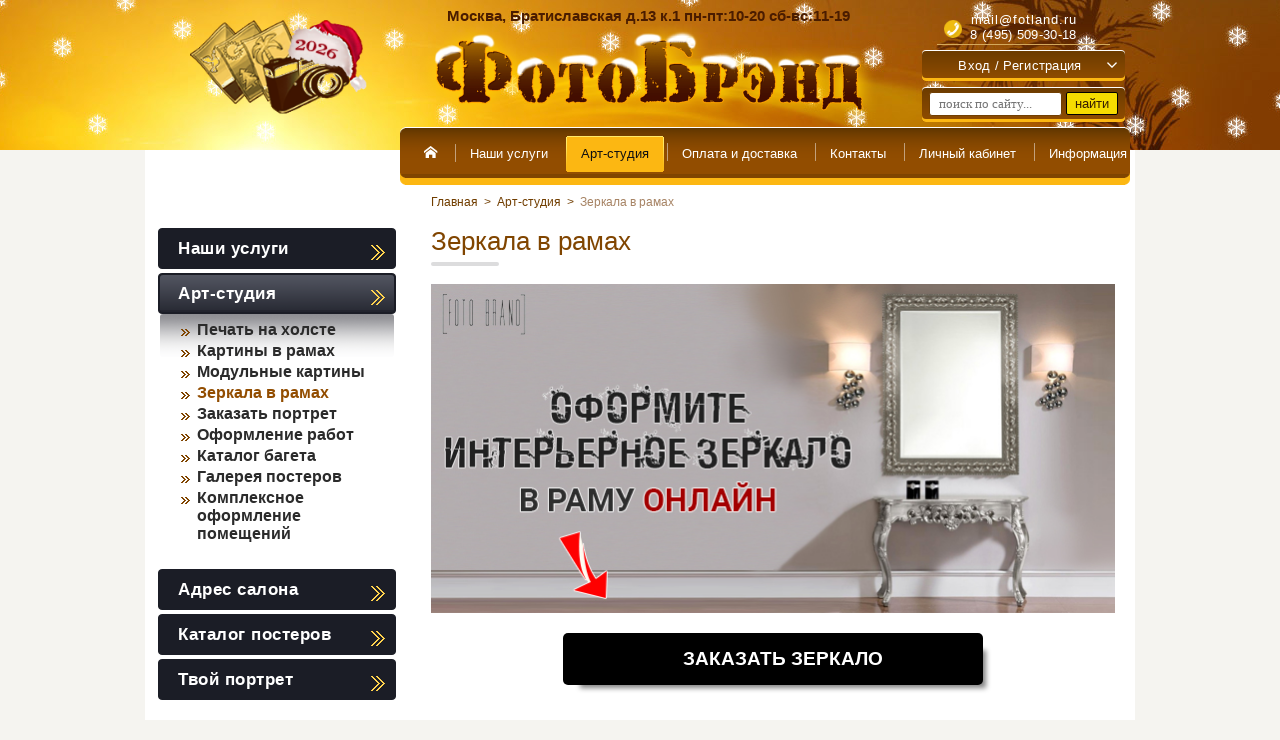

--- FILE ---
content_type: text/html; charset=utf-8
request_url: https://www.google.com/recaptcha/api2/anchor?ar=1&k=6LeetnUUAAAAAIsKjXkpNr6B17ux_C9iVvB9ZiWV&co=aHR0cHM6Ly9mb3RsYW5kLnJ1OjQ0Mw..&hl=ru&v=PoyoqOPhxBO7pBk68S4YbpHZ&size=normal&anchor-ms=20000&execute-ms=30000&cb=n4vzjuvmqhir
body_size: 49601
content:
<!DOCTYPE HTML><html dir="ltr" lang="ru"><head><meta http-equiv="Content-Type" content="text/html; charset=UTF-8">
<meta http-equiv="X-UA-Compatible" content="IE=edge">
<title>reCAPTCHA</title>
<style type="text/css">
/* cyrillic-ext */
@font-face {
  font-family: 'Roboto';
  font-style: normal;
  font-weight: 400;
  font-stretch: 100%;
  src: url(//fonts.gstatic.com/s/roboto/v48/KFO7CnqEu92Fr1ME7kSn66aGLdTylUAMa3GUBHMdazTgWw.woff2) format('woff2');
  unicode-range: U+0460-052F, U+1C80-1C8A, U+20B4, U+2DE0-2DFF, U+A640-A69F, U+FE2E-FE2F;
}
/* cyrillic */
@font-face {
  font-family: 'Roboto';
  font-style: normal;
  font-weight: 400;
  font-stretch: 100%;
  src: url(//fonts.gstatic.com/s/roboto/v48/KFO7CnqEu92Fr1ME7kSn66aGLdTylUAMa3iUBHMdazTgWw.woff2) format('woff2');
  unicode-range: U+0301, U+0400-045F, U+0490-0491, U+04B0-04B1, U+2116;
}
/* greek-ext */
@font-face {
  font-family: 'Roboto';
  font-style: normal;
  font-weight: 400;
  font-stretch: 100%;
  src: url(//fonts.gstatic.com/s/roboto/v48/KFO7CnqEu92Fr1ME7kSn66aGLdTylUAMa3CUBHMdazTgWw.woff2) format('woff2');
  unicode-range: U+1F00-1FFF;
}
/* greek */
@font-face {
  font-family: 'Roboto';
  font-style: normal;
  font-weight: 400;
  font-stretch: 100%;
  src: url(//fonts.gstatic.com/s/roboto/v48/KFO7CnqEu92Fr1ME7kSn66aGLdTylUAMa3-UBHMdazTgWw.woff2) format('woff2');
  unicode-range: U+0370-0377, U+037A-037F, U+0384-038A, U+038C, U+038E-03A1, U+03A3-03FF;
}
/* math */
@font-face {
  font-family: 'Roboto';
  font-style: normal;
  font-weight: 400;
  font-stretch: 100%;
  src: url(//fonts.gstatic.com/s/roboto/v48/KFO7CnqEu92Fr1ME7kSn66aGLdTylUAMawCUBHMdazTgWw.woff2) format('woff2');
  unicode-range: U+0302-0303, U+0305, U+0307-0308, U+0310, U+0312, U+0315, U+031A, U+0326-0327, U+032C, U+032F-0330, U+0332-0333, U+0338, U+033A, U+0346, U+034D, U+0391-03A1, U+03A3-03A9, U+03B1-03C9, U+03D1, U+03D5-03D6, U+03F0-03F1, U+03F4-03F5, U+2016-2017, U+2034-2038, U+203C, U+2040, U+2043, U+2047, U+2050, U+2057, U+205F, U+2070-2071, U+2074-208E, U+2090-209C, U+20D0-20DC, U+20E1, U+20E5-20EF, U+2100-2112, U+2114-2115, U+2117-2121, U+2123-214F, U+2190, U+2192, U+2194-21AE, U+21B0-21E5, U+21F1-21F2, U+21F4-2211, U+2213-2214, U+2216-22FF, U+2308-230B, U+2310, U+2319, U+231C-2321, U+2336-237A, U+237C, U+2395, U+239B-23B7, U+23D0, U+23DC-23E1, U+2474-2475, U+25AF, U+25B3, U+25B7, U+25BD, U+25C1, U+25CA, U+25CC, U+25FB, U+266D-266F, U+27C0-27FF, U+2900-2AFF, U+2B0E-2B11, U+2B30-2B4C, U+2BFE, U+3030, U+FF5B, U+FF5D, U+1D400-1D7FF, U+1EE00-1EEFF;
}
/* symbols */
@font-face {
  font-family: 'Roboto';
  font-style: normal;
  font-weight: 400;
  font-stretch: 100%;
  src: url(//fonts.gstatic.com/s/roboto/v48/KFO7CnqEu92Fr1ME7kSn66aGLdTylUAMaxKUBHMdazTgWw.woff2) format('woff2');
  unicode-range: U+0001-000C, U+000E-001F, U+007F-009F, U+20DD-20E0, U+20E2-20E4, U+2150-218F, U+2190, U+2192, U+2194-2199, U+21AF, U+21E6-21F0, U+21F3, U+2218-2219, U+2299, U+22C4-22C6, U+2300-243F, U+2440-244A, U+2460-24FF, U+25A0-27BF, U+2800-28FF, U+2921-2922, U+2981, U+29BF, U+29EB, U+2B00-2BFF, U+4DC0-4DFF, U+FFF9-FFFB, U+10140-1018E, U+10190-1019C, U+101A0, U+101D0-101FD, U+102E0-102FB, U+10E60-10E7E, U+1D2C0-1D2D3, U+1D2E0-1D37F, U+1F000-1F0FF, U+1F100-1F1AD, U+1F1E6-1F1FF, U+1F30D-1F30F, U+1F315, U+1F31C, U+1F31E, U+1F320-1F32C, U+1F336, U+1F378, U+1F37D, U+1F382, U+1F393-1F39F, U+1F3A7-1F3A8, U+1F3AC-1F3AF, U+1F3C2, U+1F3C4-1F3C6, U+1F3CA-1F3CE, U+1F3D4-1F3E0, U+1F3ED, U+1F3F1-1F3F3, U+1F3F5-1F3F7, U+1F408, U+1F415, U+1F41F, U+1F426, U+1F43F, U+1F441-1F442, U+1F444, U+1F446-1F449, U+1F44C-1F44E, U+1F453, U+1F46A, U+1F47D, U+1F4A3, U+1F4B0, U+1F4B3, U+1F4B9, U+1F4BB, U+1F4BF, U+1F4C8-1F4CB, U+1F4D6, U+1F4DA, U+1F4DF, U+1F4E3-1F4E6, U+1F4EA-1F4ED, U+1F4F7, U+1F4F9-1F4FB, U+1F4FD-1F4FE, U+1F503, U+1F507-1F50B, U+1F50D, U+1F512-1F513, U+1F53E-1F54A, U+1F54F-1F5FA, U+1F610, U+1F650-1F67F, U+1F687, U+1F68D, U+1F691, U+1F694, U+1F698, U+1F6AD, U+1F6B2, U+1F6B9-1F6BA, U+1F6BC, U+1F6C6-1F6CF, U+1F6D3-1F6D7, U+1F6E0-1F6EA, U+1F6F0-1F6F3, U+1F6F7-1F6FC, U+1F700-1F7FF, U+1F800-1F80B, U+1F810-1F847, U+1F850-1F859, U+1F860-1F887, U+1F890-1F8AD, U+1F8B0-1F8BB, U+1F8C0-1F8C1, U+1F900-1F90B, U+1F93B, U+1F946, U+1F984, U+1F996, U+1F9E9, U+1FA00-1FA6F, U+1FA70-1FA7C, U+1FA80-1FA89, U+1FA8F-1FAC6, U+1FACE-1FADC, U+1FADF-1FAE9, U+1FAF0-1FAF8, U+1FB00-1FBFF;
}
/* vietnamese */
@font-face {
  font-family: 'Roboto';
  font-style: normal;
  font-weight: 400;
  font-stretch: 100%;
  src: url(//fonts.gstatic.com/s/roboto/v48/KFO7CnqEu92Fr1ME7kSn66aGLdTylUAMa3OUBHMdazTgWw.woff2) format('woff2');
  unicode-range: U+0102-0103, U+0110-0111, U+0128-0129, U+0168-0169, U+01A0-01A1, U+01AF-01B0, U+0300-0301, U+0303-0304, U+0308-0309, U+0323, U+0329, U+1EA0-1EF9, U+20AB;
}
/* latin-ext */
@font-face {
  font-family: 'Roboto';
  font-style: normal;
  font-weight: 400;
  font-stretch: 100%;
  src: url(//fonts.gstatic.com/s/roboto/v48/KFO7CnqEu92Fr1ME7kSn66aGLdTylUAMa3KUBHMdazTgWw.woff2) format('woff2');
  unicode-range: U+0100-02BA, U+02BD-02C5, U+02C7-02CC, U+02CE-02D7, U+02DD-02FF, U+0304, U+0308, U+0329, U+1D00-1DBF, U+1E00-1E9F, U+1EF2-1EFF, U+2020, U+20A0-20AB, U+20AD-20C0, U+2113, U+2C60-2C7F, U+A720-A7FF;
}
/* latin */
@font-face {
  font-family: 'Roboto';
  font-style: normal;
  font-weight: 400;
  font-stretch: 100%;
  src: url(//fonts.gstatic.com/s/roboto/v48/KFO7CnqEu92Fr1ME7kSn66aGLdTylUAMa3yUBHMdazQ.woff2) format('woff2');
  unicode-range: U+0000-00FF, U+0131, U+0152-0153, U+02BB-02BC, U+02C6, U+02DA, U+02DC, U+0304, U+0308, U+0329, U+2000-206F, U+20AC, U+2122, U+2191, U+2193, U+2212, U+2215, U+FEFF, U+FFFD;
}
/* cyrillic-ext */
@font-face {
  font-family: 'Roboto';
  font-style: normal;
  font-weight: 500;
  font-stretch: 100%;
  src: url(//fonts.gstatic.com/s/roboto/v48/KFO7CnqEu92Fr1ME7kSn66aGLdTylUAMa3GUBHMdazTgWw.woff2) format('woff2');
  unicode-range: U+0460-052F, U+1C80-1C8A, U+20B4, U+2DE0-2DFF, U+A640-A69F, U+FE2E-FE2F;
}
/* cyrillic */
@font-face {
  font-family: 'Roboto';
  font-style: normal;
  font-weight: 500;
  font-stretch: 100%;
  src: url(//fonts.gstatic.com/s/roboto/v48/KFO7CnqEu92Fr1ME7kSn66aGLdTylUAMa3iUBHMdazTgWw.woff2) format('woff2');
  unicode-range: U+0301, U+0400-045F, U+0490-0491, U+04B0-04B1, U+2116;
}
/* greek-ext */
@font-face {
  font-family: 'Roboto';
  font-style: normal;
  font-weight: 500;
  font-stretch: 100%;
  src: url(//fonts.gstatic.com/s/roboto/v48/KFO7CnqEu92Fr1ME7kSn66aGLdTylUAMa3CUBHMdazTgWw.woff2) format('woff2');
  unicode-range: U+1F00-1FFF;
}
/* greek */
@font-face {
  font-family: 'Roboto';
  font-style: normal;
  font-weight: 500;
  font-stretch: 100%;
  src: url(//fonts.gstatic.com/s/roboto/v48/KFO7CnqEu92Fr1ME7kSn66aGLdTylUAMa3-UBHMdazTgWw.woff2) format('woff2');
  unicode-range: U+0370-0377, U+037A-037F, U+0384-038A, U+038C, U+038E-03A1, U+03A3-03FF;
}
/* math */
@font-face {
  font-family: 'Roboto';
  font-style: normal;
  font-weight: 500;
  font-stretch: 100%;
  src: url(//fonts.gstatic.com/s/roboto/v48/KFO7CnqEu92Fr1ME7kSn66aGLdTylUAMawCUBHMdazTgWw.woff2) format('woff2');
  unicode-range: U+0302-0303, U+0305, U+0307-0308, U+0310, U+0312, U+0315, U+031A, U+0326-0327, U+032C, U+032F-0330, U+0332-0333, U+0338, U+033A, U+0346, U+034D, U+0391-03A1, U+03A3-03A9, U+03B1-03C9, U+03D1, U+03D5-03D6, U+03F0-03F1, U+03F4-03F5, U+2016-2017, U+2034-2038, U+203C, U+2040, U+2043, U+2047, U+2050, U+2057, U+205F, U+2070-2071, U+2074-208E, U+2090-209C, U+20D0-20DC, U+20E1, U+20E5-20EF, U+2100-2112, U+2114-2115, U+2117-2121, U+2123-214F, U+2190, U+2192, U+2194-21AE, U+21B0-21E5, U+21F1-21F2, U+21F4-2211, U+2213-2214, U+2216-22FF, U+2308-230B, U+2310, U+2319, U+231C-2321, U+2336-237A, U+237C, U+2395, U+239B-23B7, U+23D0, U+23DC-23E1, U+2474-2475, U+25AF, U+25B3, U+25B7, U+25BD, U+25C1, U+25CA, U+25CC, U+25FB, U+266D-266F, U+27C0-27FF, U+2900-2AFF, U+2B0E-2B11, U+2B30-2B4C, U+2BFE, U+3030, U+FF5B, U+FF5D, U+1D400-1D7FF, U+1EE00-1EEFF;
}
/* symbols */
@font-face {
  font-family: 'Roboto';
  font-style: normal;
  font-weight: 500;
  font-stretch: 100%;
  src: url(//fonts.gstatic.com/s/roboto/v48/KFO7CnqEu92Fr1ME7kSn66aGLdTylUAMaxKUBHMdazTgWw.woff2) format('woff2');
  unicode-range: U+0001-000C, U+000E-001F, U+007F-009F, U+20DD-20E0, U+20E2-20E4, U+2150-218F, U+2190, U+2192, U+2194-2199, U+21AF, U+21E6-21F0, U+21F3, U+2218-2219, U+2299, U+22C4-22C6, U+2300-243F, U+2440-244A, U+2460-24FF, U+25A0-27BF, U+2800-28FF, U+2921-2922, U+2981, U+29BF, U+29EB, U+2B00-2BFF, U+4DC0-4DFF, U+FFF9-FFFB, U+10140-1018E, U+10190-1019C, U+101A0, U+101D0-101FD, U+102E0-102FB, U+10E60-10E7E, U+1D2C0-1D2D3, U+1D2E0-1D37F, U+1F000-1F0FF, U+1F100-1F1AD, U+1F1E6-1F1FF, U+1F30D-1F30F, U+1F315, U+1F31C, U+1F31E, U+1F320-1F32C, U+1F336, U+1F378, U+1F37D, U+1F382, U+1F393-1F39F, U+1F3A7-1F3A8, U+1F3AC-1F3AF, U+1F3C2, U+1F3C4-1F3C6, U+1F3CA-1F3CE, U+1F3D4-1F3E0, U+1F3ED, U+1F3F1-1F3F3, U+1F3F5-1F3F7, U+1F408, U+1F415, U+1F41F, U+1F426, U+1F43F, U+1F441-1F442, U+1F444, U+1F446-1F449, U+1F44C-1F44E, U+1F453, U+1F46A, U+1F47D, U+1F4A3, U+1F4B0, U+1F4B3, U+1F4B9, U+1F4BB, U+1F4BF, U+1F4C8-1F4CB, U+1F4D6, U+1F4DA, U+1F4DF, U+1F4E3-1F4E6, U+1F4EA-1F4ED, U+1F4F7, U+1F4F9-1F4FB, U+1F4FD-1F4FE, U+1F503, U+1F507-1F50B, U+1F50D, U+1F512-1F513, U+1F53E-1F54A, U+1F54F-1F5FA, U+1F610, U+1F650-1F67F, U+1F687, U+1F68D, U+1F691, U+1F694, U+1F698, U+1F6AD, U+1F6B2, U+1F6B9-1F6BA, U+1F6BC, U+1F6C6-1F6CF, U+1F6D3-1F6D7, U+1F6E0-1F6EA, U+1F6F0-1F6F3, U+1F6F7-1F6FC, U+1F700-1F7FF, U+1F800-1F80B, U+1F810-1F847, U+1F850-1F859, U+1F860-1F887, U+1F890-1F8AD, U+1F8B0-1F8BB, U+1F8C0-1F8C1, U+1F900-1F90B, U+1F93B, U+1F946, U+1F984, U+1F996, U+1F9E9, U+1FA00-1FA6F, U+1FA70-1FA7C, U+1FA80-1FA89, U+1FA8F-1FAC6, U+1FACE-1FADC, U+1FADF-1FAE9, U+1FAF0-1FAF8, U+1FB00-1FBFF;
}
/* vietnamese */
@font-face {
  font-family: 'Roboto';
  font-style: normal;
  font-weight: 500;
  font-stretch: 100%;
  src: url(//fonts.gstatic.com/s/roboto/v48/KFO7CnqEu92Fr1ME7kSn66aGLdTylUAMa3OUBHMdazTgWw.woff2) format('woff2');
  unicode-range: U+0102-0103, U+0110-0111, U+0128-0129, U+0168-0169, U+01A0-01A1, U+01AF-01B0, U+0300-0301, U+0303-0304, U+0308-0309, U+0323, U+0329, U+1EA0-1EF9, U+20AB;
}
/* latin-ext */
@font-face {
  font-family: 'Roboto';
  font-style: normal;
  font-weight: 500;
  font-stretch: 100%;
  src: url(//fonts.gstatic.com/s/roboto/v48/KFO7CnqEu92Fr1ME7kSn66aGLdTylUAMa3KUBHMdazTgWw.woff2) format('woff2');
  unicode-range: U+0100-02BA, U+02BD-02C5, U+02C7-02CC, U+02CE-02D7, U+02DD-02FF, U+0304, U+0308, U+0329, U+1D00-1DBF, U+1E00-1E9F, U+1EF2-1EFF, U+2020, U+20A0-20AB, U+20AD-20C0, U+2113, U+2C60-2C7F, U+A720-A7FF;
}
/* latin */
@font-face {
  font-family: 'Roboto';
  font-style: normal;
  font-weight: 500;
  font-stretch: 100%;
  src: url(//fonts.gstatic.com/s/roboto/v48/KFO7CnqEu92Fr1ME7kSn66aGLdTylUAMa3yUBHMdazQ.woff2) format('woff2');
  unicode-range: U+0000-00FF, U+0131, U+0152-0153, U+02BB-02BC, U+02C6, U+02DA, U+02DC, U+0304, U+0308, U+0329, U+2000-206F, U+20AC, U+2122, U+2191, U+2193, U+2212, U+2215, U+FEFF, U+FFFD;
}
/* cyrillic-ext */
@font-face {
  font-family: 'Roboto';
  font-style: normal;
  font-weight: 900;
  font-stretch: 100%;
  src: url(//fonts.gstatic.com/s/roboto/v48/KFO7CnqEu92Fr1ME7kSn66aGLdTylUAMa3GUBHMdazTgWw.woff2) format('woff2');
  unicode-range: U+0460-052F, U+1C80-1C8A, U+20B4, U+2DE0-2DFF, U+A640-A69F, U+FE2E-FE2F;
}
/* cyrillic */
@font-face {
  font-family: 'Roboto';
  font-style: normal;
  font-weight: 900;
  font-stretch: 100%;
  src: url(//fonts.gstatic.com/s/roboto/v48/KFO7CnqEu92Fr1ME7kSn66aGLdTylUAMa3iUBHMdazTgWw.woff2) format('woff2');
  unicode-range: U+0301, U+0400-045F, U+0490-0491, U+04B0-04B1, U+2116;
}
/* greek-ext */
@font-face {
  font-family: 'Roboto';
  font-style: normal;
  font-weight: 900;
  font-stretch: 100%;
  src: url(//fonts.gstatic.com/s/roboto/v48/KFO7CnqEu92Fr1ME7kSn66aGLdTylUAMa3CUBHMdazTgWw.woff2) format('woff2');
  unicode-range: U+1F00-1FFF;
}
/* greek */
@font-face {
  font-family: 'Roboto';
  font-style: normal;
  font-weight: 900;
  font-stretch: 100%;
  src: url(//fonts.gstatic.com/s/roboto/v48/KFO7CnqEu92Fr1ME7kSn66aGLdTylUAMa3-UBHMdazTgWw.woff2) format('woff2');
  unicode-range: U+0370-0377, U+037A-037F, U+0384-038A, U+038C, U+038E-03A1, U+03A3-03FF;
}
/* math */
@font-face {
  font-family: 'Roboto';
  font-style: normal;
  font-weight: 900;
  font-stretch: 100%;
  src: url(//fonts.gstatic.com/s/roboto/v48/KFO7CnqEu92Fr1ME7kSn66aGLdTylUAMawCUBHMdazTgWw.woff2) format('woff2');
  unicode-range: U+0302-0303, U+0305, U+0307-0308, U+0310, U+0312, U+0315, U+031A, U+0326-0327, U+032C, U+032F-0330, U+0332-0333, U+0338, U+033A, U+0346, U+034D, U+0391-03A1, U+03A3-03A9, U+03B1-03C9, U+03D1, U+03D5-03D6, U+03F0-03F1, U+03F4-03F5, U+2016-2017, U+2034-2038, U+203C, U+2040, U+2043, U+2047, U+2050, U+2057, U+205F, U+2070-2071, U+2074-208E, U+2090-209C, U+20D0-20DC, U+20E1, U+20E5-20EF, U+2100-2112, U+2114-2115, U+2117-2121, U+2123-214F, U+2190, U+2192, U+2194-21AE, U+21B0-21E5, U+21F1-21F2, U+21F4-2211, U+2213-2214, U+2216-22FF, U+2308-230B, U+2310, U+2319, U+231C-2321, U+2336-237A, U+237C, U+2395, U+239B-23B7, U+23D0, U+23DC-23E1, U+2474-2475, U+25AF, U+25B3, U+25B7, U+25BD, U+25C1, U+25CA, U+25CC, U+25FB, U+266D-266F, U+27C0-27FF, U+2900-2AFF, U+2B0E-2B11, U+2B30-2B4C, U+2BFE, U+3030, U+FF5B, U+FF5D, U+1D400-1D7FF, U+1EE00-1EEFF;
}
/* symbols */
@font-face {
  font-family: 'Roboto';
  font-style: normal;
  font-weight: 900;
  font-stretch: 100%;
  src: url(//fonts.gstatic.com/s/roboto/v48/KFO7CnqEu92Fr1ME7kSn66aGLdTylUAMaxKUBHMdazTgWw.woff2) format('woff2');
  unicode-range: U+0001-000C, U+000E-001F, U+007F-009F, U+20DD-20E0, U+20E2-20E4, U+2150-218F, U+2190, U+2192, U+2194-2199, U+21AF, U+21E6-21F0, U+21F3, U+2218-2219, U+2299, U+22C4-22C6, U+2300-243F, U+2440-244A, U+2460-24FF, U+25A0-27BF, U+2800-28FF, U+2921-2922, U+2981, U+29BF, U+29EB, U+2B00-2BFF, U+4DC0-4DFF, U+FFF9-FFFB, U+10140-1018E, U+10190-1019C, U+101A0, U+101D0-101FD, U+102E0-102FB, U+10E60-10E7E, U+1D2C0-1D2D3, U+1D2E0-1D37F, U+1F000-1F0FF, U+1F100-1F1AD, U+1F1E6-1F1FF, U+1F30D-1F30F, U+1F315, U+1F31C, U+1F31E, U+1F320-1F32C, U+1F336, U+1F378, U+1F37D, U+1F382, U+1F393-1F39F, U+1F3A7-1F3A8, U+1F3AC-1F3AF, U+1F3C2, U+1F3C4-1F3C6, U+1F3CA-1F3CE, U+1F3D4-1F3E0, U+1F3ED, U+1F3F1-1F3F3, U+1F3F5-1F3F7, U+1F408, U+1F415, U+1F41F, U+1F426, U+1F43F, U+1F441-1F442, U+1F444, U+1F446-1F449, U+1F44C-1F44E, U+1F453, U+1F46A, U+1F47D, U+1F4A3, U+1F4B0, U+1F4B3, U+1F4B9, U+1F4BB, U+1F4BF, U+1F4C8-1F4CB, U+1F4D6, U+1F4DA, U+1F4DF, U+1F4E3-1F4E6, U+1F4EA-1F4ED, U+1F4F7, U+1F4F9-1F4FB, U+1F4FD-1F4FE, U+1F503, U+1F507-1F50B, U+1F50D, U+1F512-1F513, U+1F53E-1F54A, U+1F54F-1F5FA, U+1F610, U+1F650-1F67F, U+1F687, U+1F68D, U+1F691, U+1F694, U+1F698, U+1F6AD, U+1F6B2, U+1F6B9-1F6BA, U+1F6BC, U+1F6C6-1F6CF, U+1F6D3-1F6D7, U+1F6E0-1F6EA, U+1F6F0-1F6F3, U+1F6F7-1F6FC, U+1F700-1F7FF, U+1F800-1F80B, U+1F810-1F847, U+1F850-1F859, U+1F860-1F887, U+1F890-1F8AD, U+1F8B0-1F8BB, U+1F8C0-1F8C1, U+1F900-1F90B, U+1F93B, U+1F946, U+1F984, U+1F996, U+1F9E9, U+1FA00-1FA6F, U+1FA70-1FA7C, U+1FA80-1FA89, U+1FA8F-1FAC6, U+1FACE-1FADC, U+1FADF-1FAE9, U+1FAF0-1FAF8, U+1FB00-1FBFF;
}
/* vietnamese */
@font-face {
  font-family: 'Roboto';
  font-style: normal;
  font-weight: 900;
  font-stretch: 100%;
  src: url(//fonts.gstatic.com/s/roboto/v48/KFO7CnqEu92Fr1ME7kSn66aGLdTylUAMa3OUBHMdazTgWw.woff2) format('woff2');
  unicode-range: U+0102-0103, U+0110-0111, U+0128-0129, U+0168-0169, U+01A0-01A1, U+01AF-01B0, U+0300-0301, U+0303-0304, U+0308-0309, U+0323, U+0329, U+1EA0-1EF9, U+20AB;
}
/* latin-ext */
@font-face {
  font-family: 'Roboto';
  font-style: normal;
  font-weight: 900;
  font-stretch: 100%;
  src: url(//fonts.gstatic.com/s/roboto/v48/KFO7CnqEu92Fr1ME7kSn66aGLdTylUAMa3KUBHMdazTgWw.woff2) format('woff2');
  unicode-range: U+0100-02BA, U+02BD-02C5, U+02C7-02CC, U+02CE-02D7, U+02DD-02FF, U+0304, U+0308, U+0329, U+1D00-1DBF, U+1E00-1E9F, U+1EF2-1EFF, U+2020, U+20A0-20AB, U+20AD-20C0, U+2113, U+2C60-2C7F, U+A720-A7FF;
}
/* latin */
@font-face {
  font-family: 'Roboto';
  font-style: normal;
  font-weight: 900;
  font-stretch: 100%;
  src: url(//fonts.gstatic.com/s/roboto/v48/KFO7CnqEu92Fr1ME7kSn66aGLdTylUAMa3yUBHMdazQ.woff2) format('woff2');
  unicode-range: U+0000-00FF, U+0131, U+0152-0153, U+02BB-02BC, U+02C6, U+02DA, U+02DC, U+0304, U+0308, U+0329, U+2000-206F, U+20AC, U+2122, U+2191, U+2193, U+2212, U+2215, U+FEFF, U+FFFD;
}

</style>
<link rel="stylesheet" type="text/css" href="https://www.gstatic.com/recaptcha/releases/PoyoqOPhxBO7pBk68S4YbpHZ/styles__ltr.css">
<script nonce="6Bxr7Fb2v4tAszcpjq7nSQ" type="text/javascript">window['__recaptcha_api'] = 'https://www.google.com/recaptcha/api2/';</script>
<script type="text/javascript" src="https://www.gstatic.com/recaptcha/releases/PoyoqOPhxBO7pBk68S4YbpHZ/recaptcha__ru.js" nonce="6Bxr7Fb2v4tAszcpjq7nSQ">
      
    </script></head>
<body><div id="rc-anchor-alert" class="rc-anchor-alert"></div>
<input type="hidden" id="recaptcha-token" value="[base64]">
<script type="text/javascript" nonce="6Bxr7Fb2v4tAszcpjq7nSQ">
      recaptcha.anchor.Main.init("[\x22ainput\x22,[\x22bgdata\x22,\x22\x22,\[base64]/[base64]/[base64]/[base64]/[base64]/UltsKytdPUU6KEU8MjA0OD9SW2wrK109RT4+NnwxOTI6KChFJjY0NTEyKT09NTUyOTYmJk0rMTxjLmxlbmd0aCYmKGMuY2hhckNvZGVBdChNKzEpJjY0NTEyKT09NTYzMjA/[base64]/[base64]/[base64]/[base64]/[base64]/[base64]/[base64]\x22,\[base64]\x22,\[base64]/QcO9wofDi1LDvjg+wrbDqmZ0w5ZTC8KIwpgKC8K+YMOFHUdew752R8OqQsK3O8KwR8KHdsKzXhNDwrVmwoTCjcOkwpHCncOMJsOUUcKsfcKywqXDiTIyDcOlAcKSC8KmwqgYw6jDpVvClTNSwpJYcX/Du2JOVFjCl8Kaw7Q0wqYUAsOae8K3w4PCpcKpNk7Co8OJasO/eykEBMO0QzxyPcOMw7YBw6rDhArDlyHDlR9jEHUQZcKDwrrDs8K0aHfDpMKiAsOjCcOxwpLDmQgnVhRAwp/DvsOPwpFMw5HDkFDCvQLDrkESwp7CtX/DlznChVkKw7QUO3llwq7DmjvCr8O9w4LCthHDosOUAMOgJsKkw4MgRX8Pw4FVwqoyQALDpHnCglHDjj/[base64]/Dg29EOyl+w5/[base64]/DpDVowqnCj8OPXncHwojCuwfDmyc2WMKjDGRfSWA7H8KBfGxOFcOwC8O3cWrDpMO5QSHDs8KbwrxlXmHClsKRwpPDtWTDskbDkF14w5zCiMKCLcO1YcKOVG/DjcOtSsOnwq3CuCTCtBlowpfCmMKpw6/DgEXDlgHDtcOwMMKwN2R8OcKpw5vDkcKmwpMdw5fDosOfecOxw543wrQXRxfDvcKdwocUeRVBwqRHOQLCvQvCnwTDngRMw5IOeMKXwo/DhAlGw7xiHEXDrxnCh8K6B2FVw4YhcsKwwrs2UsK3w58RBGDCh2bDiTJewo/DkcKIw6cSw6lvDV/DmsKFw4HDiyYewrHCuj/DtMO/Jlxyw7hpFsKVw6JsWsO6X8KdbsKXwqnClcKMwps1E8KNw5gODzXCuwAoGy3CriNnTcK5MsOUaTE/w55zwprDrsO7QsOSw47Cg8KOV8OZR8OEbsOqwpzDvlbDjiAfSkwqwr7CiMKyKMO4w5/[base64]/w4ElGhIiMMKjwrHCqxANWMO3w4dRB8OzGcKFwpQxwpsAwqkgw6nDskvDocObTsKOVsOQJD3DuMKFw6BPDkrDlmxCw6NXw5HCuFMuw64lbxZDZ33CrHMTHcKnd8Klw7RIEMOuw7fCpsO1wogHIhXCusK0w6/DisOzd8KjBBNOMjB9w64NwqQpw71Mw6/[base64]/DnmvDoAjCuTNlwp/[base64]/[base64]/CisOrMMOLAsKHw4tsB8KXwpJNwrPCt8O1URQBY8OnLsKmwpHDhH0+w6U8wrfCs3bCmFJrUsKIw789wrIrAUDDssONUUDDsiRSesKbDFXDjEfCn0fDsyBKAcKiJsKdw7bDuMKfw77DocKvQMOfw6/Ci2HDp2nDlBshwr1kw5Vpwr9eGMKgw7PDvcOkB8OswoXChx/Dj8K3UsOkwpDCv8Ksw6PChMKdwrpXwpMpwoJmRDPCvFLDmmlUbMKKU8KAasKhw6fDuCViw7FRVhXCkBEew4gfCF7DpMKbw4TDicK1wpXCjStFwrrCpsKLW8KXw5p/w6ouFcKEw5dwGsKMwqLDv1TCv8K/[base64]/Cpi7Dh8OHMH3DqGh9w7HDssK9wr4XJMO+bF/Cl8KsGjTCsW9zVsOhPsKVwpPDl8KCPMKTMcOXPXVYwqPCisK4wrbDm8KreC7DgMOCw7J9esKmwqPDksKIw5Z0SRDCgMK2Ig0ZeVPDksKFw77Cm8K8ZmYCbsOHOcOTwoYNwqEufGPDg8Onwr8uwr7CjGnDnE/DmMKjb8OtQTM9DsOewrtnwpDDhjXCkcONQcOGVT3DkcK9OsKYw4c7eh5ADFhKbcOIWVbDq8ORd8OVw5/DtsOMPcOaw6JowqLDm8Kfw5cUw48tMcOXBzNnw4FDWsOzwrNXw59Mwq7DocOfwo7CsB3Dh8O/S8OBb3EkUlJDacOORMO4wopaw4zDgsK1wr3CvsOVw6fCm2xOcRUkHHptUThJw5XCpMKsCcKTdT3CpmXDlcO7wr7DvhnCo8K6wo52LibDqRRzwqVPIcOkw4cOwq9rFWnDrcO9KsOVwqRRTSsZw4TCisOGAl7CvsOWwqLDs2zDqMKpIyUZwqhQw4AcdsKVwpVbUW/CojJ9w5EjY8O/d1LCnz3CjBXCqVxYLMKUK8K1XcOACMO4S8Ozw6MMfnVYfxLCu8O1IhrDksKQw4XDlA3CmsOCw4tuWQ/Dhm7CvBVQwo0hPsKoQcOuwqNGXlVbasOHwrlgDsKbWT/[base64]/DkcKpTMKKYH1qSjfDn8KrMzzDjX8Dwo3Cgkpsw69qPFp+Aw5sw67DucKMGyB7wo7CgEcZw7IFwr7CpsOlVxTDicK+woPChULDuTt9wpTCi8KRUsOYwozCgMOaw5Z5wqFQKcKbBMKBJMKWwoPCtMKFw4TDrVPCjhvDq8OubsK+w7fCq8KFWMO9wqM5Wy/ClwjDnWBXwq3DpUt8wovDs8O4K8OOSsOONj/DqHXCnsO6SsOWwo5tw4zCtsKVwpHDjig3HMO8AV3ChHzCp1/[base64]/NsOrGERCEsKLH8OvwrbDrXTDnMO5EMKTGS3CsMKQwoXDicKXAgzCr8O9ZMK9wqVFwo7DlcONwoTCh8OgaTfCjHXCuMKEw58/wo7Ck8KFHjJWU1lvw6rDvhdfcCbDmFhtw4nDgsK/w685PcOSw4ZAwrFTwoESfS/Cl8O0wqt1csKQwrwPTMK6wp5jwo/Djgx4PsKswovCo8O/w7NSwrnDjxjDsEldOggVAxbDhMO6wpNFemVAwqvDk8K6w7PCrE/DmcOnDkczw6vDr0NxR8KXwr/DgsOtTcOUP8OewpjDgVlzDVfDsEXCsMO9wojCjlPDjMOOOTPCr8Ksw490SWzDjmHDtUfCo3bChQQCw5TDuzh1bwkbZ8KXYh0dHQDCtcKXZ1JTWMOdNMK0wrgkw4JISsKhRkBpw7TCs8KMGSjDmcKsFsKhw6pRwp0yWyNcwrjCqzTDpl9Ew75Bw6QfNcO1woVsWy/DmsK/U1MUw7rDncKAw7TDlsK2w7fCqQrDmE/CjXfDojfDlcKWXjPCt1MxLsKJw7JMw6jCmX3DncObAljDnhnDvsOhW8OxZcK0woPCkgUvw6UnwooQI8KCwq94wpHDlEDDgMKXMWLCtQwze8O+CH/DjigjBU1rbsKfwp3CosOvw75UDFnDgcKbVRNbwq0nEkLDil3CssKTZsKdesOsZMKSw7vCkAbDnVfCuMKSw4sZw4x2EMOlwqLCtCPDo0/Dn3PDn1PDhgjCtV/[base64]/CtUPConoIwp5aJDnCmsKGw53DthIOIytHwqZjwo9lwptGJi7CuGTCo11Pwo5Uw6UZw6FUw7rDhXPDlMO8wrPDkcKrJyAdw5/DgC7DusKMwrjCqifCokkxXGZSw6nDoBHDtCFvIsOudcO6w6soLcOUw4vCvsOvCMOFLQtfDgJGbMK9a8KLwoFCM0/CmcOuwrhoJwUAw5wCTBPDikPDlnB/w63Du8KGQxXCkn0NY8KrYMOKw4HDlVYiwppNwp7ClAdlU8KjwovCgMKIwqLDqMKZw6xMNMOpw5g+wonCkUdId0x6AcKIwo3Ct8Otwq/CnsKSLioEIE9nEsOAwqVxw5MJwr/DvsONwoXCs217woE2wpjDqcKZw5DCrMK/[base64]/CpMKcwoVcwp7Cp3QLcyrClnHDlcOww6rDocKZKcKww6ZER8ODwqjCpcOuXBjDhG3DrmpQwrXCgC7CqsK+WTweHBzCl8OQTcOhdCzDh3PDu8Ovwr5WwrzDsgnCpWNNwrfDsW/CuTXDhcOWSsK6wqbDp3QeC0TDglU/AsOoYcOKd3wpAW/Cpk0BaH3CjT4Cw59xwpDCsMOFacOwwpbDnMO2wrzCh1N9A8KpdmnChiYTw5jCmMK0VkUHfMK9wo5gw6h3DXLDpcOoFcO+a2LCsB/DtsK1w5phD1sfYFJqw4p+wqVXwqHDgMKJw6HChBvClysOUsKcw6Q4M1zClsK5wogcMgMYwrgOLcO+aVPCi1kXw7nDvFDCp2llJ0pWOWTCtlMjwo7DrsOEIQ5bBcKdwqRIRcKiwrfDnAoBSXQEc8OlVMKEwq/Cn8OhwoQEw5XDqCjDqsOIwrA7w7Qtw5wtRDPDhVgCwprCgFXDncOVcMK2wrxkwo7CpcKDO8O8ZsKdw5x5PmHDoRpVAsOpcsKdQsKPwo4iEjHCtcO8RcKdw4nDmcOow4omIQQow5/CnMKYf8ONwqUNdFPDuSDChMO9c8OwGSUgw6TDo8Osw4swXsKbwrJkKMOlw6FmCsKAw7trecKRODQfwpVuw5zCg8OIwqzCosK3S8O7wr3CjXZDw5PChFzClcK/V8KfJcOLwrohKMKTWcKCwqwfZMOWw5LDj8O4W1oow5pUL8Ouw5Fiw61yw6/CjTzCki3CrMKvwoPDmcKQwrbCrHnCt8OGw5zCmcOSQsOjd2YYJGZlGkPDlUYJw7zCuTjChMOafichXcKhdgjDlzfClEvDqsO+csKpfBjDsMKTfT/DhMO/PMOUL2nCk1nDuCTDgxZqUMOmwrBcw4TCnMK1w6PCpHbCswhKAR5fFH5ad8KPIBw7w6HDvcKMEQc7B8OqBjlAwrHDsMOow6Zjw5bDilTDjg7Co8OWAm3DgnknMkwOFwkdwoI5w6jCiyHChcOnwpTDu2E1wozCiHklw4jCmAAnKiLCt3vDv8Kgw4s/w4DCrcOsw5zDrsKNw6VcQTBIGcKOOGE9w63CnsKMG8OZIcOONMKXw6/CuQgHJMOIX8OdwodHw7TDlRbDgyzCocK+wpjCh21GIMKgEF5THgPClcOrwrYJw5bCtMKIBUrDry8/[base64]/ClmJlecKpw4vCo8KQYsKMIMOpwpVcUcOcw7ZlVMOawrHDij3ClMKgKl/CvcK3AcOtMcOZw4vDs8O5bATDh8OvwoXCtcO2KMKywo3DhcOzw4wnwpIyUA0ww5YbUAA4dBnDrEfDtMOoJcKVQsOiw7YkFMK5E8KRw4JXwqTCk8K8w67DpC7DtcOCTsO6PzoMXkLDt8OkFcKXwr/Dj8KMw5Vtw5bDiU0hAhHDhhsEbwcrGg9Cw7sfTMKmwp9KP1/CvhvDu8OQwphUwr1rMMKCO1DDtjAgdsO0XDtBwpDCh8KTb8KId0JCw5NUMHfChcOvTAHCnRZhwrHCusKrw7Aqw4HDoMKCUcO1QEHDoC/CvMOiw7DDonxCw5/[base64]/CjxvDo8OGVyTDqcKkw4rCg8Opw6HCsjJSRzQtw4tFw6/DpsO4woNWJcKfwo7DkxlUwo7CjgXDtBDDu8Kew70Iwp4cZWxWwqhiG8Kfw4I/[base64]/CocK9wobDl8OuOMKLWsKhSnAKw6g7wr8vPcO0wpPDj2TCu3h9G8K4G8KXwqDCnsKVwoLCgMOCwpPCo8KAdsOMZgApdcKPLG7Dq8KWw7QOOC45JE7DrsK9w6/DpjVLw5ZCw6sCeDnDkcOjw4/CtsKSwqJPLcKdwqnDgCrDiMKjAABTwpvDpjAxGcOqw4olw745d8KfTi9xaUdPw6NlwqXCgggAw5DCj8KEFWDDiMO/[base64]/CvMK9bsKwf8O9w7waLcOqw4BwwpzDjcOuIm1iV8KYw5JFdMO4cm7DhcKiwrcXTcOyw4PCnjDCoAcwwpE1wrQ9V8KcfMKtMwHChgJ+bsO/w4vDr8KBwrDDtsKEw4TCnBvClnnDncKjwrXCpsOcwqzCn2zChsKdHcKsNUnDn8Ksw7TCrcOIw7LChMODw6k2ccKOwpVzSi4Gwpcrw6YpUMKkwofDlV/Dk8K3w67CtMONG31ywpdZwp3DrcKrwq8VL8KiAXjDnMOhwqDCgMKcwpTClAXDjl/CssOjw43DrMOWwooEwrBYJcORwoJRwp9TQsO6wr0RQsKkw4pEa8KYwp1gw6NZw7bCnBvDv0rCmXTCu8OHD8KFwpp0wpDDrcO8GsOBACcGCsKqfA93bsK4K8KQSsORIMOdwpnCtmTDlsKTw4LCgS/DpRUCdT7CjhYaw642w5E4woHDkRnDqxbCo8KhEcOqw7R4wq7DtsOmwoPDoXhfacKwPcKBwq7Cs8OxOzU4Ix/CrXUNwrXDmEJRwrrCgWDCokoVw6dsLmjCl8KpwqkUw5jCs2xZTMOYGcKNIcOlQTl6TMKbSsKdwpdpXDvCkkTDisKPGHhlHVx4wroxesKFw6B5wp3DklMYwrHDsWnDjsODw6nDqiXDlB/Dqz18wpbDiwwwAMO2CEbCrhLDu8KGw5QRSDYWw6FIJcOTUMOXAmgpOAbCglvCpMKCCsOEAMOSfF3CtsKwRcO/YE7DhA/CsMOJMMOCwpHCszIkWUY5wrrDsMO5w5HCrMKVw4nCrMKVbyNvw4XDp37Di8OOwrQuFUzCiMOhdQl5wp3Dh8K/w4MEw7/[base64]/Cm2zDpsOnwrdrwpTCscK5E8KiwrxSDsOWw4TCnkBkDMO7w7k3w7FawrHDhcKNwpl9C8O4WMKXwrvDtxjDiUzDt3wjGAs6B2vCv8KSAsORFmVPaFHDhS9jLC4Hw60VVnvDjSQ/DgbClC9Vw45ow5ojM8OyUMKJw5DDu8OXGsK3w6U+SXQZRsOMwrHDvMOQw7thwpY4wo/DjMKXY8K5woE4V8O7wpEJw5HDucOXw4NGX8K/cMO2UcOew7Bnw6hQw61Tw4bCiQstwrDCg8Kiw79BIsKVDD7CpcK0aSLDiHzDqcO/wpLDjisww6bCs8OwYMOVOcO9wqIsbX1Yw6vDvsKtwoILRRDDi8KBwrnChH4tw5jDicO5EnzDnMOfFRLCm8OQKB7Ci1I7wpbCqz7DoUEIw6chQMKAMGtVwrDCqMKqwp/DncK6w6XCsmBmdcKgw5rCtcKRF010w4TDikZKw6PDvmVmw6HDsMOiFErDgWfCpMKXAXcsw5PCs8OXwqUrwrnCgcKJwqJ8wq/DjcKfcFMEdx53dcKtwq7DhTgCwqVVQFLDrMOwTMOFPMOBQRlFwpHDuw1+wonDkjXDocO5wq4/SMK8w7kmO8K7b8Kyw54Iw5jDv8OVWw/CgMKbw5jDv8OnwpvCnMKsZDs8w54sSXbDsMK+wqbClcOvw4TCpsOJwovCvQfDskFjwp7DkcKOORFzXCTDsz5Jw5zCvMKkwp7CsF/CocKtwopBw6nCjMKxw7BSYcOIwqzDvjrDthjClEdcUj7Csjw9aXU/w7tsLsOmXglaZiXChsKYwp9Kw6VCwovCuQbDkmDDr8K4wqXDrsKawqQ2SsOcVMO2b2JgHMKfw4HCpmRAL37CjsKhZw/DtMKUw6spwoHCoCjCjG7CtErCvn/CoMOxb8KUaMOJIMOABcKAFW4dw7IJwo1oc8OvI8OwBSM7w4rCsMKcwqPDpQZpw6M1w4DCtcKqw6suYMOcw7zClwzCuX3DmMK0w4ttR8KjwqYVw5TDi8KFwo/CihrCuSApcsOZwpZRV8KGC8KFUyxwZFl4w6jDgcK1U0UYcsOlwrotw6U9wos0ZixXZhkPE8KkasOOwqrDvsKowr3CklXDkMO3GsKHAcKTOMOpw7rCmsKJw6TCpWnCn34lPnFDV1TCh8O6QMO+KsK1D8KWwrYREUpnUmbCpQDDsVRRwprDvX9nX8Kywr/DjsKnw4Jvw4Y3wo/[base64]/[base64]/w6rChBTCum0BC8Ogw7geIMOywrIBw4PCtsOlMD99wqHCpkDCgw/DlWvCnyAcbcOMOsOtwp8+w6DDpDJpwqbCjMK/[base64]/CgMKHwpBxUGPDv8ONwrTCvcKFw7YYworDpsOEwpTDkH/DicKtw7DDnxTCn8K0w67DncOmN2/DlMKfR8OpwrUrZsKQAMOOEsKLYFkLwr02eMOxCUzDt2jDh1jCmMOoYQvCkV3CqcOdw5fDiVjCpsOwwrQUB38pwrNSw6AWwpfCk8KmWsKkdcKpIBTClMKNTMOESxRMwpHDjsKMwqvDu8Kfw7TDuMKxwoNEwq3Cs8OXcMO/McOtw45/[base64]/Cv8OET8OIWRrDl2V+wrRvfG/ChMOhw41rKjgHJMKxwpI1WsKBKMKawrlUw54fT2jCgBByw5/[base64]/[base64]/CgMOsAwjDsTTCncOPw4nCkmttIcOcw6zDqTsWFFXDvGULw41hIcOZw5xmf0nDgsKmYTI1w4x7bMOVw6fDisKKCsKBSsKpwqLDscKgSRBQwrUcaMKPScOFwqbDu2rCs8Oqw7rDrhMcXcOpCjrCoi46w71ad1J1wpvCulRlw5/CgsO4w6gTQ8Kgw6XDq8KkAMOHwrTDl8OCwrrCoQXCtmBsYEnCqMKOF0JUwpTDs8KZw7Vlw4TDj8KKwoTCp0lScFgXwo0WwrPCrz04w6IQw4hZw7bDrsO4dsKaa8ODwpbCqcOFwpnDp3s/w63ClsOwBAQkOsOYPT7CpWrDlwTCuMORcsK1wofCnsOlQ0TDucKXw5ELCcKtw6HDqlnCqsKKPVnDr0nCr1jDvGDDkMOYw75Pw6nCui3CoFgBw6ksw5hMdMK+SMOFw7xQwodywq/CvXjDn0wfw4PDlz/Cnn/Dsi06wrPCrMKhw5YED1/Dmi/[base64]/wp/DrgTDs8O6MHnDh8ONw6NvwpUdwrwiw6bCiilFIcK4WsKOwqVpw5I6H8KGdis2BiHClTbDocO7wrnDuE5Yw57CrHbDmsKaCGnCqMOULMK9w7UzHAHCiXwITG/DksKJIcO9w58/w5V8HSo+w7/CucKZQMKhwoZBw4/CiMKDVcOGeCwrw70qXsOUwp3CmxTDscOkScOuDCbDn30tD8Oowptdw6bDlcOGdlxgcyVDw75Gw6kfGcOrwpxAw5DCkBxBw5zCuww4wqXCtlJ4a8OrwqXDpsOpw7HCpxMXHRfCjMOoQSVnXcK6IQfCmnTCpsOpWXTCqzcpJkbCpxvCmsOGwo7Ch8O/KWTCtgAWwoLDkX8ewqDCnMKowrN7wozCoTBxZy7Cs8O+wrZyTcKcworDkQvCusO+akvCnFtxwrPCpMOhwqs9wrsjMMKdOD9RT8KKw78BecOfUcO9wr/CgsOqw7DDvgoSOcKIMcKbdBrCh0QfwpwFwqoCXMO9wp7CgR3CtEB+UcKnT8KOw79IHzRCXx11DsKDwq/CgHrDn8K2wojDnws7AHAUaU8gw5lJwpjCnm5ZwrrCuhDCqEfCusOfX8OyScKUw7sXOirDusKuL0/DkcOdwpPDoUrDrkAOwrXChjUuwrbDjwbDiMOmw5BIwrbDpcKBw4tiwr9KwqZZw4MrLsOwKMOpOFPDkcKHNX4oQcK+w5QCw4LDhSHCljRqw73Cj8OkwqIjIcOjKnbDs8OzasO+cQ/Dt1HDmsKLeRhBPDzDp8OpTWDCnMO6wpjCgTzDpkvCk8OBwrJ2dx1IDcKYaUppw4p4w7dsVcKaw6BDTibDm8O1w7nDjMK2c8OxwoZJeDLCgULCnMKjasO9w73DhcO9wpjCuMO/w6jClGxqwqcuU0nCojFaUm7DlgTCkMKnw7nDrHJUwqVww4cEwpsTSsKTbMOQAn/DrcKPw6pGLwNEIMOtBiYZbcK7wqpiMMOaCcOZccK4TiXDoj1xFcKZw6UawrDDmMOvw7bDg8KvRDEZw7ZGJMO3wrjDu8KINMKpA8KKw6diw4lSwovDjFrCo8KTFGAYU2LDpnjCoWkgck1mWWHCkyXDoEjCjcOAWBI1XcKGwqjDh2fDlR/CvcKhwr7CpcOnw4xIw5R+LFXDv3jCiznDoy7DuyzCgMO5HsKWVsKZw77Ds2EeYFXCi8O2wpJWw4tVeTnCmzg3PVVvw6diRBYew7EIw5rDosOvwo9CUsKDwo9DLWIMXQ/[base64]/CmD7Du0I3wpZ6Y0TCvMKxfcKawqwPfcKmScKQMFDCkcOfasOVwqDDmcKvFBxSwrNvw7TDujJ1w6/[base64]/Jw5UcnXDisKFw69Cw47DpkrCrwXCgx3Dmj92wpjDrMKswqgvIsOow6rDmcKbw6IpbMKxwpHDvMKSZcOkXsOOw5VsGyN6wrfDimPDlcOqRcKFw4ANw7B0HcO4L8Oxwqs+w6cpSQ/[base64]/w6/DsMKsZMOncmYEXcOqbMKowpvCgx5ZexAwwpJGwqPCp8OlwpQrIcOsIsO1w5Qmw6bDjcOawrVuSsOsbsOaW3LCocKYw70aw7cjN2ZzQMK4wqM+w5QwwpoDbMKpwrwAwohoHsOcIMOvw74+wr7DsnXClsKMw4zDqsOuTzUxbMOQMzfCqcKHwq9vwr/CjMOIF8KhwpnCv8ONwqU8fcKlw5cFVybCihIWfsOgw4LDv8O6wogEZ1rCvy3DvcO8AlvDqQwpdMOUZnnDh8OEesO0JMOYwoZtPsO1w5/ChsOQwrLDojFiFwnDqR4Yw7Bxw4EAQMK4wpjCosKow75iw4nChj1Hw6rCicKnwrjDmnMTwpZ9wq9dB8KLwpTCvWTCo0HCgsOpc8K/w67DicKrKsORwqPCm8O6wrUww51VWmrDn8KYCSpSw5DCjMOxwqvDgcKAwqNZwo3DscOZwowJw4rCkMOJwpPCp8OLWgcYRQnDisKlWcK0UDLDtCtqKX/Chztow4fCon/Cp8OwwrAdwrYzWE5IR8KFw7VyJFNawrvCljMrw4jCncOhdTpRw7USw7vDg8O7OsOJw6rDjWsnw4DDhcO5CXjCj8K3w6vCshUBPgl3w51yPcK/VSfCoxfDr8Kjc8KpAsOhwoPDsg7CssOLNMKIwpTCgcKbIcOGw4lqw7rDlShmc8K0wrJKPizCpkbDj8KDw7TDgMOVw6x1wpbChFxGEsOPw6dNw6Bjwqltw4/ChMOEI8ORwoHCssKlemUwVjXDvFJpU8KMwrI/ZGoYZEnDpELCrsK0w7w1A8KMw7UWYsOZw5jDj8KDdsKqwrZZwrxzwrjCsknCoQPDqsOZAMKUdMKtwoDDmWRdb2s7woTCg8OQb8OIwq0db8OaeDTCgcKDw4bCigXDocKpw5fDv8O0EsOXKjFReMKWMwgnwrJ/[base64]/YMK5wqvDpsOZZ1Vtwq9hXcKrVsOyVcOqH8OHSsO5wpjDmsKDUVvCkk0owpjCtMKkMMKEw45uw6LDrcOdIiFKFMOXw4fCn8KFSAYSQ8OzwqlbwrbDs1PCmMOBw7BtWcKZPcO4HcKpw6/CmcKgGDRIw7A3wrMZwrHCrAnClMOBTsK+w67DlSRYwqRjw54wwqNiwrDCuWzDvXvDomx/wr7DvsOpwqXCig3Dt8OZw5nCunPCtR/[base64]/CrsKOw4jDuSTClsKIaUgzw4TDkgoWXjpzehFVVQ9bw5zDmFh1BcK/UsKzCjUkZsKaw7rDiWJiTUHCsSpFRUMPBSPDo37DswvCiQLCs8KgBMOPbMKmE8K5JcOhbXoMHzBVX8KIPlIcw5LCkcOLbsKrwoh+wqQlw7XCm8Ogwqgbw4/[base64]/[base64]/DqBMfbcOyeiI+HVrCi8O5w5k4wrwRRMO8w4LCsEvDr8O2w6AXwo3CnHnDhBcRKDzCllJQfMKHKMK1PcO7L8OiAcOsF3/DpsO3ZsKow6bDksK9FcKjw5JEPV7CulrDjiDCo8Okw7RmL0rCvhrCg114wqRaw7VGwrNRdEltwrkrLMKPw5ZHwohTH1nDjcKfw5rDrcOGwo8aTgPDniMWGsOfRcOzwog8wrTCq8OoGMOfw4/DsiLDvxDCqn7CuknDqMK1BGbCnRdoP3LCgsOCwojDhsKWwrjCtcOcwp3CmjlAdSFNwpDDlBZpbEkdImsaX8OYwozClBETwpfDvDJyw4RGRMKVFsKvwqrCp8OiSwfDvcKmCF0Fwo/DusOJRChBw7x/N8OSwqvDtsOPwp8Sw4o/[base64]/CrUxwwobDrkPDhcK7w4bDvFwawqlsEMKLwpXChXF3w4PDlMKZwod1w53DjCvDkxfCqzLCqcO/[base64]/DlsOmMsO6wqbDmUFqwqnCknN/[base64]/a8Kgw73DsMKqNMKgKMOww4PCqQ/Cr2/DpBPDr8Kxw7zCksOmYQTDvABTLMKZw7bCs3N3IyIhbjpSW8O/w5dbIhhYWWRqwoI7w5Ysw6hxVcO1wrk9K8OLwowHwpLDgMOiRS0PPgXCtQNbw5/CnMKsKSAqwoBqCMOsw6/Cun/DtxM0woYyNMO3PsKmGSLDhCXChMK4wovCkMOfJAQrVGkDw4caw74WwrXDpcOfLxDCkcKAw61VPz0/w5RCw4HDnMORw4UrFcOBwp3DmAbDsgVpH8OSwqBNAMKmbGDDpsKqwr9pwqvCusKeWjjDvsOKwoBAw6EPw57DmgcMesOZMRtnAmTDhsKpNjsawoTDgsKoE8Oiw6DCnBY/[base64]/CsglDw47CrsKYE8KEDyPCn8KPw5UdKsOSw6XDoAYfwoMyFsOYSsOQw57DlcOuN8KdwrNRC8OfGcO6EnQtwrHDoAnDtz3DsS/DmFXCnQhYVEEqTUtJwoTDo8O1wrJ8XMKfYcKFw77DmHLCpMKPw7MrA8KnbVFhw4Esw4ceBcOaDwUFw4cHOcKiT8OHcgbCv2RndMOeLHrDvQpEPsOGecOqwpQSB8O/TsO0dcOiw40vdCoUZBfCgWbCrhHCnFNlVF3DjcOowp3CrcOaMjfCpDzCn8Oww4nDsg3DlcOJw7lHVznCmUlOPnPCqcKqSDlQw7DCisO9WnFTXMOzf2/DmMKqHGTDr8K8w6F4LGFaEcOCYMK3OT9SG37Dtm/CmgIww4vDncK+wrZhbxjDmE0DM8OKwpnCnwLCsSXCpMKsWMKXwp4mNsK4P2x1w6I/AcODdEdnwr3Co1wwe1YCw7/[base64]/[base64]/DsKnwpLCh2HCgzfDnsODa8OodhvCksKYwpHCgGgiwoJvw6s3bMKOwrEnWjvCkmQAaBxiTsKhwrvCiytIUkE3wozClMKVX8O6wr/DpVnDtXrCscOGwqI2Rjl3w6ckGMKCKsOcwpTDimM2c8Kcwo5HScOEw7/DoR3DiXfCnWIoWMOcw68Ewr53wqNDW3nCq8OOfSQkFcKnD0IowrscNnfCjsK2woE+acOOwq0+woXDnMKGw5k0w7PCoRPChcOqwp4Aw4LDi8OPwplMwqR/e8KROcKpMTROwrDDs8OuwqfDnkjDpwBywpHDl2RkJ8OaGFlrw5EawpdqHQ/Dh25aw7UAwqLCi8KXwpPCuHlzDcKLw7LCoMOfOsOhN8Oxw5cWwqfCgcOJZMOLP8K1asKbQznCuw1Sw6fDvMKzw7DDjTvCjcKjw5hvCFDDvXJyw6d4aEPCoiHDpMO8emNxW8KBAcKFworDgRp/w7PDghfDvwLCm8OdwoMrU2TCtsKxMDF9wqwiwr0+w6zCk8KWVR5FwqvCrsKuw7gDTmHCg8Oaw5DCmHZbw4rDjMK7GhRyYMOAFcOswpvDizPDjcKOwpjCqMOfRcOXRcK7PsOJw4bCr2nDh1JKwozCnUVSA21zwr4ERG4lwqzCg0nDtsKBV8OfbMKMbMODwrHCoMK/ZMOowoPCmcOSYcONw7fDkMKdBgvDjyvDk2bDiBZgSwobwpHDgCzCu8OCw7PCssOqwo1uNcKWw6lfEDhGwrx2w5R1wpfDl0cgwovClhMXAMO5wovDsMKeblfCk8OZLcOBG8KwOA8+XW3CrMKFesKCwpxbwr/ClRkVwokyw4zDgcKRSmdqRhoswobDmQPClHLCtlHDosOaIMK6w6zDjQHDkMKfGRXDvRlWw6Y4RsOmwpnDqcOaEcOyw7vCpcO9I1fCn2vCvjXCu1HDjDZzw7xZccKjdcKew699T8K/[base64]/[base64]/DpcO9w47DkSJXecOpwpluwrFQw5Uhw6TCiFklHgvClEzCsMOja8O+w5pwworCucKpwqHDt8OWVXtHfnDDoXQIwr/[base64]/wocowph1wogow6nDhsKEwqDDoVfCkU95wqxbTMOBbkvDvsOibsOvAxHCnj4cw7TDjDvCrMOVw5/CigRpCRPCvMKCw7pIfMKhwoNFwprCrzfDuktQw48lw4d/wqjDvhkhw7MWFsOXIQZEU3rDlcOkfyDCt8O+wqZdwqZIw7TCj8O2wrxoasKOwqVfYnPDvMKhw64ewoMkUcOvwpBbDcKMwp/Chz7DumzCpcOHwoZvem0uw7slVMOhNyIaw4BATcKewqrCrT85EcKhGMKHRsK6B8O/FS/DiGrDpsKtZsK4A3JvwppXcCfCssKqwqhtSsK6E8O8wo/DpiPDuBrCsAUfEcKGIMOTwqbDii7DhC9FZHvDvgxjwrx+wqg/wrPCqEPDlMOFDwjDm8OVwrNoIcK3wqTDmHXCrsKcwpkmw5caf8KYIsO6HcKEf8KrPMK7bAzCkmvCm8Khw6PDoH3CoH0Qw5gSDFzDt8Ozw7vDvsO9TH3DgALDoMO2w6bDgi5uWsKqwpVUw53Dnn7Dr8KFwr40wpAxb2/DqBIhdCbDhcOmFcOfGcKIwqjDhTMqYMKywrgwwqLCky0/YMOVwrY/[base64]/Dm04Tw6YlNcOdwpfCo8K3wo7Cvzh/[base64]/wpVtw4pHw7oHVsK4M8OiW0TCpBJ2azHCl8OUwprDjMO3wpFLb8OoNVrCtl/DrGFMw4B4esO3XAd0w7AgwrPCrMO4wop6dUsxw7cAHlzDscKNBDp9RApBRkw+QhpVw6JWwrLClFUrw5Y2w5E6w7MDw7saw4Q0wrsWw5LDoBHCgh9jw5zDv25vJg8cfFozwpBjP08GVG3DncOnw4rDp13Do1nDpCHCj0QWCF5xe8Oqwq/DrTxKOsO9w719worDv8OFw6pmwpNFX8O4ccKxHQXChMK0w75OEMKkw59UwpzCrw7DgMO/JxrCkV8qRSTCvsOnJsKXw4ETwpzDpcKFw4/CvcKITMKaw4J0w73Ckg/Ch8Oyw5XDmMOLwqRDwoh9WS5Uwq93OcOKHcO/wqADworCscOSw6phDy3CisOLw4rCqxjDtsKpAcKJw4jDhsOrw4TDtsKCw5zDpzo2C0FtKsORaTbDj3PDjVspVkQdaMKFw5DDj8K5e8K2w7kyCMK4B8KjwroNwq0PZcOQw4gPwprCu1EtXSA/wr/CsWrDssKpPn7DvsKgwqQVwqHCpx7DowE+w41VG8KUwqYRwpwDMivCssKlw70lwpbDnCTCiF4iHBvDhsOBLRgOwpogwrNaSiXChD3DqcKPwqQAwq/DmgYfw4M1wphbZiTCo8K+wrVbwpw0w5cJwo1two49w6gwdVwgwqfChF7DlcKPwqXCvXkoM8O1w5LCnsKObFwwE2/[base64]/DmsOMUEB6w4bDl8Ocw5xxwo/Dm2XCnGrCn3LDkH8pBSbCosKtwrV/ecKHUioKw64yw58XwqLDqCUUHsKSw5PCksOtwqvDjMK6ZcKQccKdOsK+QcK5FsKjw5/CpMKyVMOHOzA2wo3CosOiKMK9H8KiTmHDixvCo8OEwofDkMOxGg1VwqjDlsOzwqBlw7vDmsOmwpbDp8KHJF/DpFHCsHHDk2rCqsKKHWXDjTEvDsOFw5g1bMOcAMOTw4kEwojDpQPDlQQbw6XCmMKLw6kzBcOqEwI2HcOgIAbCsBjDiMOweAE7YMKaezkHwoNsY3PCh3AeLS3CicOPwqwMVGLCogrCt2fDjBMUw6V/w4jDnMKlwqfCusKww4DDug3Cr8KDBELCjcOpJcKlwq8WDcKERMOZw6cLwr0cARjDjArDpHcFPMKQIkzCmhXDgVkobRRWw4Ucw65swqEVw5vDjGHDlMKfw4oGY8KrBXjClDclworDosO8dkh7b8OQGcOnBkzCrcKSUgY/w4gmGsKkaMKMEBBkZ8Onw4vCkUFLwqp6wpTCnCHDokjCpSZVbmjCvsOcw6PCtsKbc1zDj8OcZzcaHFE0w5PCs8KIa8OxNTfCqMO5MRZheCcAw7s9bsKSwpLCvcO1wpxfc8OVEkguwq7CryQIdMKUwqDCqkgnaR58w7PDisO4G8OqwqTCuVomK8KiaA/Dj1LCn1AMwrMkC8OVZcO2w73CnADDoU0+PMOrwoZfQsOHwrrDgsODwqhLK0M1w5XCjcO5YApFTz/Ckh8kbMOFU8KJLUUXw4rDowbDp8KKWMOHfMKzGsO5UcKUAsOJwqZdwrk4fDTDv1gfKlbCkSPDvCxSwq08IXN2QxhZPiPCscOOYsKON8OCw77DuyHDuD/DssOcw5rDnFQOwpPCmMObw4BdAcKIWMK8wr3ConbCvlPDvwEPNcK7ZgjDrzIpRMK5w7sZwqlrY8KUPW8+w5rDhB5jUV8Ew5HDpcOELQ/DlsKMwp3DhcOuwpAtPxw+wovCssK8woJufsKswr3DmsOBH8O4w5DCv8Olw7DCuWEYbcK3wqZ7wqVyJMKgw5rCgsKUBz/[base64]/ClTvClcKGw6sjwpM7woAbw5vCsy0iGcKpandvA8K7w6VvFwctwrHCrj3Crzl2w5LDmHHDs2rCpGNTw743woDDsmlZAnrDl2HCscKBw6h9w5M3AsKow6TDmX3DosKXwocEw7XDq8K/wrPChg7DnsO2w6Q8cMK3dRfCocKUwpplSj5rw7xfEMKsw5/DvifDiMO/w5LCiDDCmMOpc17DgWHCuSPClxVxIsK1O8K1fMKsfcKZw75ITMKyC2U4woRMEcKrw7bDrBE7MWBTd3R4w6TDvsKuw7AeZ8OzMj87aTpQb8K9BXtWNRdvICZ3wpAVbcO2w40uwovCv8OxwpghOCRKZcKWwp1zw7nDrsOgXsKhYcO/w7HDl8KGMXUqwqHClcK0e8KyTcKswo/[base64]/Cj8KzXTrDkcKeP13CiSzDmBjCghbDknbDnCwswr7CusOYSMK7w4oywotjwqvDuMKPD1huLyNqwqDDhMKZw44BwovCt1HClREzBHnChcKYRS/Dt8KVWVHDtcKGYU/DtBzDj8OlFwnChgHDoMKdwoZrc8OJNk5nw6BVwpLCjcKtw4RjBQEvw6zDocKDfsOmwpTDlsKqw5x4wqtJPBZdPiPCmcK/e0rDqsOxwq7Dm0XCjxPChsKsA8Knw6F6wrTDrVBVPBoiw6zCtC/DqMK0w77CqkRUwrcGw6d3McO0wojDo8KBEsOiwqwjwqhgw4RSXhIjQRXCrnTDt3DDhcODT8KHIyAkw6JJBcKwaFICwr3DqMKGV3/CmcKOGGEZV8KdVMO6L0/DsWsFw6FvPljDjAcSNUHCusKePsOww67DpX0Xw7UDw5kSwpHDgR81woTDvMODw5RjwpzDj8KVw7QJdMOjwobCvBESfcKaHMO/BiU/w4ZZWRnDsMK/WsK9w5Y5UsKtflfDj0DCq8KbwpPCvcKtwrxpDMKcTsOhwqDDksKDw69Cw5DDuQrCjcKawr58ahQQOhw0w5TCm8KfUsKdf8KRM2/[base64]/w60lw6LDm8KKw4rDq07DkcKDwrPCvMKZwpQiY8KlB3PDk8K0cMKHHsOTw67DgElNw5BUw4AxTsKFVArDk8KTwr/CuEfDp8KOwqPCoMO+EggNw4rDocKewojDgDxrw4xbLsKtw4oQf8KJwoxpw6VAHV4HXxrCjGMFaHYRw7hgwojCpcOywo/DgFZHwq91w6M2NF93wr/DnsOmBsOIZcKtKsK3K0NFwrlkw6jCg2rDgxfDrkkmPcOEwpBvK8Kewplkw7nCnlbDtj9awobDvcKBwo3ClcOEJMKSwr/DhMOnw6tqecKLKzxkw6LDisO5wrHCqCgrCiV8QMKdGz3DkcK3THzDscKww4/[base64]/DuHsVwqrCsGjCn8O2REfDpcKlXsOpQ8K7wqjDpcKNDkwNw4DDpiRsGcKVwp41an/Doy8ewoVlLH9qw5jCnmVWwofDjsOaTcKNw7rChDbDiSIgwprDqAdoIiAAQkbDmi0lAsO/fwTDs8ODwohKPA5twrM3wp0VEXbCj8KpSFhzK3UCwrXCqcKvIxDCiSTDik8aF8O4EsK1wokTw7rClMOBw6rCnsOaw4MGEMK1wq1GFcKCw63DtnPCicOTwqbCj35Vw7TCrk/CsjPChMOScT/DiWhbw7fCnQg+w5jCpMKvw4fDgQbChsOQwo1wwqfDgXDCjcK1MCUJw4fDiXLDgcKlZMKRScK0KDTCl1RsUMK+LMOoCjrCu8OAw6lGCXrDvQASV8K6wrXDhMKEGcOQOsOmA8K/w6XCvhHDvRzDpsK3QMKNwo5lwrvDv01Ee2PCvDfCtk4MCUVrw5/Dj0TDs8K5HB/CrsO4U8KDfsO5Sj/CisK9wpnDksKpF2HCp23DsT8Mw6vDvsKLwoPCncOiw79+Z1vCpMKswqkuMcKXw5DCkgbDrMK6wpfDqWZrR8OKwqkHE8KqwqDCqWNrNHfDu1Qcw4HDmcOTw7A5XRTCuiNlw5/Cl20FYmbDgntla8OVwqBDIcKGcG5Rw5jCqcKOw5/DnMO+wr3DiS3DjMOTwpjCtFPDi8Odw4nDncKLw6d2SxvCgsKLwqXDq8OMLApkCG/DkMOjw7EZcMOPTsO/w6pTZsKgw5g9wq7CpcOlw7HDt8KcwozCiCfDjD/DtkXDg8Oic8KhbsO1VsOCwpnDm8OQNXrCsh1ywr0gwok6w7XCn8KCwrhOwrnCiV9lb2YBwo4wwojDlDjCvxBlw6XDozZuegHDsldQw7fCrjzDocK2WUNOQMOLw4nDvsOgw7odDMOZwrXCtyvDogDDrFBkw7N1TQE8w75Pw7Mew7B0ScKVdzLCkMOGHi/Ck2XDsirCpsKYUSY9w4rCp8OPShjDusKCXsOOwoUXaMOqwr02RVpEVxAxwq7CuMOqIcKsw6bDiMOlbMOHw6pMEMOZCHzCgmDDs23CjcKRwpbDmi85woVhNcKSMcK4OMKSHMOLcznDh8KTwqobNBzDiz9gw6/CpHdkw71nRCRVw6gywoZAwq/ClsKqWsKGbmAxw74zM8KOwqDCgMK8cGLCrTlNw44Fw4LDmcOnPXTDg8OASlbCv8Ozwp/Ds8OTwqHDqcOeD8OSAwTDl8KbIsOgwqt8TELDn8Oyw5F9JcK7wrHChkUJT8K9JsK2wrfDscK3HRzChcKMMMKcw5nDjgDCljPDocOwMF0owofDhsKMfyMuwpxJwr8X\x22],null,[\x22conf\x22,null,\x226LeetnUUAAAAAIsKjXkpNr6B17ux_C9iVvB9ZiWV\x22,0,null,null,null,0,[21,125,63,73,95,87,41,43,42,83,102,105,109,121],[1017145,188],0,null,null,null,null,0,null,0,1,700,1,null,0,\[base64]/76lBhnEnQkZnOKMAhnM8xEZ\x22,0,0,null,null,1,null,0,1,null,null,null,0],\x22https://fotland.ru:443\x22,null,[1,1,1],null,null,null,0,3600,[\x22https://www.google.com/intl/ru/policies/privacy/\x22,\x22https://www.google.com/intl/ru/policies/terms/\x22],\x22VQuFaVWLSJIH5SGAQfjC0/X3QO0eg3tHMF7huaDQtSw\\u003d\x22,0,0,null,1,1768967661209,0,0,[153,226,237,107,177],null,[19,236,176,69],\x22RC-z-gTAnEnkYzZNw\x22,null,null,null,null,null,\x220dAFcWeA7HADURGjSUR70LMBRdFHRwAxmlfouQLqqPhqy6U3a-8YzTaRIEIWMBf8f_SLGEcmHYBV-QebiGxMcA0TANHkp-deP_4A\x22,1769050461059]");
    </script></body></html>

--- FILE ---
content_type: text/css
request_url: https://fotland.ru/d/102240/t/images/text-interface.css?v=1.216
body_size: 3027
content:
.container {
  width: 282px;
  margin: 40px auto 200px;
}



/* NEW STYLES */

.clearfix {
  *zoom: 1;
}

.clearfix:before,
.clearfix:after {
  display: table;
  line-height: 0;
  content: "";
}

.clearfix:after {
  clear: both;
}

.i-button.hidden {display: none !important;}

.i-button {
  display: inline-block;
  height: 19px;
  padding: 0 8px;
  border: 1px solid #9C9C9C;
  color: #000;
  text-decoration: none;
  font: 11px/19px Arial, "Helvetica Neue", Helvetica, sans-serif;
  background: #ffd363;
  border-radius: 2px;
  cursor: pointer;
}
.i-button:hover {
	color: #6b2d00;
	background: #ffc55b;
	text-decoration: none;
}
.i-button:active {
  background: #F1DD94;
}

.fileUpload {
  padding: 1px;
  margin: 8px 0;
  border: 1px solid #AFAFAF;
  border-radius: 2px;
  background: #FFF;
}
.fileUpload-inner {
  display: table;
  width: 100%;
  table-layout: fixed;
}
.fileUpload-text {
  display: table-cell;
  vertical-align: top;
  height: 21px;
  padding: 0 5px 0 10px;
  white-space: nowrap;
  overflow: hidden;
  color: #818181;
  font: 11px/20px Arial, "Helvetica Neue", Helvetica, sans-serif;
  -ms-text-overflow: ellipsis;
  text-overflow: ellipsis;
  width: 58px;
}
.fileUpload-buttons {
  display: table-cell;
  vertical-align: top;
  white-space: nowrap;
  text-align: center;
  line-height: 14px;
}
.choice_pic_or_text .i-button:before {
        font-family: icomoon;
        margin-left: -4px;
        margin-right: 2px;
        color: #5f5f5f;
        vertical-align: middle;
        font-size:12px;
}

.choice_pic_or_text .i-button.pickfiles:before {content: "\e90e";}
.choice_pic_or_text .i-button.textPanel-catalog:before {content: "\e993";}
.choice_pic_or_text .i-button.add-lnk-img-btn:before {content: "\ec76";}
.choice_pic_or_text .i-button.deleteimage:before {content: "\ebfd";color: #940909;}

.textPanel {
  padding: 1px;
  margin: 8px 0;
  border: 1px solid #FFB35D;
  background: #FFF1CC;
  border-radius: 2px;
}

.textPanel a {
  vertical-align: top;
}

.textPanel-left {
  float: left;
  height: 21px;
}

.textPanel-right {
  float: right;
  height: 21px;
}

.textPanel-changeText,
.textPanel-changeFont,
.textPanel-changeSize,
.textPanel-changeAlignment,
.textPanel-changeColor {
  display: inline-block;
  height: 19px;
  border: 1px solid #A4A4A4;
  background: #FFF;
  border-radius: 2px;
  text-align: center;
  text-decoration: none;
  color: #804500;
  font: bold 11px/19px Arial, "Helvetica Neue", Helvetica, sans-serif;
}
.textPanel-changeText,
.textPanel-changeAlignment {
  font-family: icomoon;
  font-size:11px;
  width: 22px;
}
.textPanel-changeText:hover,
.textPanel-changeFont:hover,
.textPanel-changeSize:hover,
.textPanel-changeAlignment:hover,
.textPanel-changeColor:hover {
  background-color: #ffb837;
  text-decoration: none;
  color: #4a2a01;
}

.textPanel-changeText {background-color: #666;color:#fff;}

.textPanel-changeText:after {content:"\ee92";}

.choice_pic_or_text:not(.after_load_text) .textPanel-left {float:none}
.choice_pic_or_text:not(.after_load_text) .textPanel-right.visib-hidden {display:none}
.choice_pic_or_text:not(.after_load_text) .textPanel-changeText {width: 100%;height: auto;padding:0 2px;box-sizing: border-box;}
.choice_pic_or_text:not(.after_load_text) .textPanel-changeText:after {content: "Нажмите для добавления надписи в макет"; font: normal 12px/normal Arial, sans-serif;}

.textPanel-changeFont,
.textPanel-changeSize {
  padding: 0 6px;
  min-width: 28px;
  max-width: 50px;
  overflow: hidden;
  white-space: nowrap;
  -ms-text-overflow: ellipsis;
      text-overflow: ellipsis;
}

.textPanel-changeAlignment.left:after {content:"\eec1"}
.textPanel-changeAlignment.center:after {content:"\eec2"}
.textPanel-changeAlignment.right:after {content:"\eec3"}

.textPanel-changeColor {
  width: 22px;
  background-position: -138px 4px;
}
.textPanel-changeColor span {
  display: block;
  width: 12px;
  height: 12px;
  margin: 3px auto;
}

.textPopup {
  display: none;
  position: absolute;
  width: 260px;
  padding: 3px;
  border: 1px solid #A4A4A4;
  border-radius: 2px;
  background: #E6E6E6;
  z-index: 1;
    -webkit-box-shadow: 1px 2px 6px rgba(39, 27, 0, 0.3);
    box-shadow: 1px 2px 6px rgba(39, 27, 0, 0.3);
}
.textPopup-title {
  padding: 12px 6px 12px 10px;
  font: 12px/1.2 Arial, "Helvetica Heue", Helvetica, sans-serif;
  color: #fff;
  background: #FF9E2F;
}
.textPopup-title span {display: inline-block; width: 91%;}

.textPopup-close {
  float: right;
  margin-top: -5px;
}
.textPopup-close:after, .cup.cup-zoom-in #canvas_zoom_in+label:after, .highslide-container .closebutton:after {
  content: "\ed65";
  font-family: icomoon;
  font-size: 22px;
  line-height: 22px;
  color: #ffffff;
  background-color: #884903;
  border-radius: 50%;
  width: 22px;
  height: 22px;
  cursor: pointer;
  -webkit-box-shadow: 0px 0px 2px 2px #271b004d;
  box-shadow: 0px 0px 2px 2px #271b008f;
}
.cup.cup-zoom-in #canvas_zoom_in+label:after {position: absolute;top: -5px;right: -5px;}
.textPopup-close:hover {text-decoration: none}

.textPopup-body {
  padding: 16px 10px;
  font: 12px/1.2 Arial, "Helvetica Heue", Helvetica, sans-serif;
  color: #000;
  background-color: #f5f5f0;
}
.textPopup-body input[type="text"],
.textPopup-body textarea {
  background: #FFF;
  border: none;
  outline: none;
  border: 1px solid #B4B4B4;
}
.textPopup-body input[type="text"] {
  height: 19px;
  padding: 0 3px;
  font: 12px/19px Arial, "Helvetica Neue", Helvetica, sans-serif;
}
.textPopup-body textarea {
  padding: 3px;
  resize: vertical;
  height: 150px;
}
.textPopup-controls {
  position: relative;
  padding: 13px 11px 10px;
  margin: 0 -3px;
  text-align: right;
}
.textPopup-controls .i-button {
  font-size: 12px;
}
.textPopup-controls:before {
  content: "";
  position: absolute;
  top: -1px;
  left: 0;
  right: 0;
  border-top: 1px solid #CDCDCD;
  border-bottom: 1px solid #F1F1F1;
}

.alignButton-container {margin-top: 4px;}

.alignButton {
  font: 16px icomoon;
  display: inline-block;
  color: #703e00;
  padding: 7px 11px;
  border: 1px solid #A9A9A9;
  background-color: white;
}

.alignButton:hover, .alignButton:focus, .alignButton.active {color: #703e00; text-decoration: none; background-color: #FFF1CC;}

.alignButton--left:after {content: "\eec1";}
.alignButton--center:after {content: "\eec2";}
.alignButton--right:after {content: "\eec3";}

.textPopup-sizeInput {margin: 7px 0;}
.textPopup-sizeInput input[type="text"] {
  width: 26px;
  margin-right: 3px;
  text-align:right;
}

.textPopup-range {
  position: relative;
  height: 5px;
  background: #FFF;
  border: 1px solid  #A4A4A4;
  border-radius: 2px;
}
.textPopup-range .ui-slider-handle {
  position: absolute;
  top: -4px;
  left: 0;
  height: 11px;
  width: 11px;
  margin-left: -6px;
  background: #FFBC70;
  border: 1px solid  #A4A4A4;
  border-radius: 2px;
  outline: none;
}
.textPopup-range .ui-slider-range {
  height: 5px;
  background: #FF9900;
}

#textPopup-color {
  width: 324px;
}
.textPopup-colorWrap {
  padding: 5px 3px 0;
}
.textPopup-colorRow {
  margin-right: -9px;
}
.textPopup-colorBlock {
  float: left;
  width: 96px;
  height: 96px;
  margin: -20px 0px 6px 11px;
}
.textPopup-colorBlock--horizontal {
  float: none;
  width: 196px;
  height: 44px;
  margin: 9px 0 0 6px;
}
.textPopup-colorItem {
    float: left;
    width: 18px;
    height: 18px;
    margin: 0 6px 6px 0;
    cursor: pointer;
    border-radius: 50%;
    box-shadow: #9c9898 0 1px 3px;
    transition: .2s;
}
.textPopup-colorItem:hover {
  transform: scale(1.15);
}

.textPopup-colorCurrent {
  padding: 8px 0 0;
}
.textPopup-colorCurrent .textPopup-colorItem  {
  float: none;
  display: inline-block;
  vertical-align: middle;
  cursor: default;
}
.textPopup-colorCurrent input[type="text"]  {
  margin: 0 5px 0 4px;
  width: 47px;
  border-radius: 4px;
  padding-left: 6px;
}
.textPopup-colorCurrentInner {
  padding: 8px 0 0;
}

#textPopup-family {
  width: 260px;
}
.textPopup-familyWrap {
  height: 206px;
  margin-right: -13px;
  margin-bottom: -16px;
  overflow: auto;
}
.textPopup-familyContainer {
  padding-top: 4px;
}
.textPopup-familyItem {
  width: 204px;
  height: 26px;
  padding: 0 9px;
  margin-top: 2px;
  border: 1px solid #A9A9A9;
  background: #FFF;
  cursor: pointer;
}
.textPopup-familyItem img{
    margin-left: -10px;
    margin-top: -1px;
}
.textPopup-familyItem.active {
  background: #FFF1CC;
}
.textPopup-familyItem:hover {
  background: #FFF1CC;
}

#textPopup-text {
  width: 374px;
}
#textPopup-text .textPopup-body {
  padding-top: 28px;
  padding-bottom: 0;
}
#textPopup-text .textPopup-controls:before {
  display: none;
}
.textPopup-textInput {
  width: 100%;
  margin-top: 4px;
  min-height: 50px;
  -webkit-box-sizing: border-box;
     -moz-box-sizing: border-box;
          box-sizing: border-box;
}
#textPopup-buttons {
  width: 374px;
}
#textPopup-buttons .textPopup-controls:before {
  display: none;
}

.textPopup-overlay {position: fixed; display: none; top: 0; right: 0; bottom: 0; left: 0; cursor: pointer; z-index: 1000;}
.textPopup-overlay:before {content:""; position: absolute; top: 0; right: 0; bottom: 0; left: 0; background: #000;filter: alpha(opacity=50);opacity: 0.5;}

#tPopup {
	position: absolute;
	display: none;
	z-index: 1001;
	max-width: 648px;
	min-width: 324px;
    left: 0;
    right: 0;
    margin: 0 auto;
}

#tPopup .textPopup-title, #tPopup .textPopup-body, #tPopup .textPopup-controls, #tPopup .textPopup-content {max-width: 648px; overflow: hidden;}

#textPopup-Settings {width: 290px;}

#textPopup-Settings .textPopup-body span {
  font-size: 11px;
  font-weight: bold;
}
#textPopup-Settings .textPopup-body div {
    margin-top: 14px;
    font-size: 11px;
}

#textPopup-Share {
	position: absolute;
	display: none;
	z-index: 1001;
	width: 380px;
    left: 0;
    right: 0;
    margin: 0 auto;
}
/*-------------*/
.cup.cup-choose-text .canvas:hover svg image:nth-child(2n) {
        outline: 2px dotted red; 
        outline-offset: 2px;
}

--- FILE ---
content_type: text/javascript
request_url: https://counter.megagroup.ru/e404ec8983d087bd8e6af58abc6aa0da.js?r=&s=1280*720*24&u=https%3A%2F%2Ffotland.ru%2Fstudio-mirror&t=%D0%97%D0%B5%D1%80%D0%BA%D0%B0%D0%BB%D0%B0%20%D0%B2%20%D0%B1%D0%B0%D0%B3%D0%B5%D1%82%D0%BD%D1%8B%D1%85%20%D1%80%D0%B0%D0%BC%D0%B0%D1%85%20%E2%80%94%20%D0%BE%D1%84%D0%BE%D1%80%D0%BC%D0%B8%D1%82%D1%8C%20%D0%B7%D0%B5%D1%80%D0%BA%D0%B0%D0%BB%D0%BE%20%D0%B2%20%D0%B1%D0%B0%D0%B3%D0%B5%D1%82%20%E2%80%94%20%D0%B7%D0%B0%D0%BA%D0%B0%D0%B7%20%D1%80%D0%B0%D0%BC%D1%8B%20%D0%B4%D0%BB%D1%8F%20%D0%B7%D0%B5%D1%80%D0%BA%D0%B0%D0%BB%D0%B0%20%D0%B2%20%D0%9C&fv=0,0&en=1&rld=0&fr=0&callback=_sntnl1768964057320&1768964057320
body_size: 96
content:
//:1
_sntnl1768964057320({date:"Wed, 21 Jan 2026 02:54:17 GMT", res:"1"})

--- FILE ---
content_type: application/javascript
request_url: https://fotland.ru/d/102240/t/images/fotland.js?v=3.212
body_size: 9797
content:
var modalOn = function () {
    if ( $('#modal').length == 0 ) {
        var html = '<div id="modal" class="dark-modal"></div><div id="loader" class="ajax-loader"><div class="note">Идет процесс загрузки<br />подождите пожалуйста<br /><span class="files"></span></div><img class="loading" src="/d/102240/t/images/loading.gif" alt="Загрузка"/><div class="process"></div></div>';

        $('body').append(html);

        $('#modal').css({
            width: $('body').width(),
            height: $('body').height()
        });
    }
};

var modalOff = function () {
    $('#modal').remove();
    $('#loader').remove();
};

var kill_selection = function() {
    if ( document.createRange ) {
        var sel = window.getSelection();
        if (sel!=""){
            sel.removeAllRanges();
        }
    } else {
        var sel = document.selection.createRange().text;
        if (sel!=""){
            document.selection.empty();
        }
    }
}

var cities_arr;

function copy_file_for_process_images2(filename, folder_name, func){
    $.ajax({
        url:'/my/s3/process_images3.cphp',
        type:'post',
        dataType:'json',
        data:{filename:filename, folder:folder_name},
        success:function (data) {
            if(data.success){
                func(data.filename)
            }
        }
    });
}

/* расширение для отмены выделения текста для выбранных элементов
 ------------------------------------------------------------------*/
jQuery.fn.extend({
    disableSelection : function() {
        this.each(function() {
            this.onselectstart = function() { return false; };
            this.unselectable = "on";
            jQuery(this).css('-moz-user-select', 'none');
        });
    },
    enableSelection : function() {
        this.each(function() {
            this.onselectstart = function() {};
            this.unselectable = "off";
            jQuery(this).css('-moz-user-select', 'auto');
        });
    }
});



function formShowPopup(f) {
    var form = $(f);
    if (form.find('input[type=submit]').hasClass('for-form-buttons')) {
        $('#tPopup .textPopup-controls a').eq(0).attr('onclick', 'hideMe()');
        $('#tPopup .textPopup-controls a').eq(1).attr('href', '/magazin?mode=cart');
        Ti.showTPopup();
    } else {
        window.location = '/magazin?mode=cart';
    }
}

function hideMe() {
    var $popup = $("#tPopup"),
        $popupOverlay = $("#tPopup-overlay");
    $popup.stop().fadeOut(200);
    $popupOverlay.stop().fadeOut(200);
}


function screenBlock(cssPath, callback) {

    block = $(cssPath)
    data = {
            html: document.documentElement.outerHTML,
            left: block.offset().left,
            top: block.offset().top,
            width: block.width(),
            height: block.height(),
            page_width: $(window).width()
           }
    
    $.post("/my/s3/html2png.php", data, function(response){ 
        response = JSON.parse(response);
        if(response.success) {
	      callback(response.url);
        };
        if(response.error) {
          throw response.error_msg;
        }
      });
}

/* Mel.Tipper */
(function() {
	
	if (! jQuery.mel) {
		jQuery.mel = {};
	}
	
	jQuery.mel.tipper = {
		
		/**
		 * Tipper settings
		 */
		showDelay: 		0, //400
		showSpeed: 		0, //200
		followMouse: 	true,
		tipStyle: {
			border:		'1px solid #5f2c07',
			borderRadius: 	'5px',
			background:	'#f5f4f0',
			font:		'11px Arial, Verdana, sans-serif',
			color:		'#4b2a11',
			padding:	'5px',
			maxWidth:	'200px',
			opacity:	1 //'0.9'
		},
		
		/**
		 * This function shows a tooltip in x,y position
		 * @param {Object} tip
		 * @param {Object} x
		 * @param {Object} y
		 */
		show: function(tip, x, y, move) {
			this.tip = tip;
			this.x = x;
			this.y = y;
			
			if (! move && ! this.shows && ! this.showDelay) {
				this.shows = true;
			}
			
			if (! move && ! this.shows && this.showDelay) {
				if (! this.timer) {
					this.timer = setTimeout(function() {
						$.mel.tipper.shows = true;
						$.mel.tipper.show($.mel.tipper.tip, $.mel.tipper.x, $.mel.tipper.y);
					}, this.showDelay);
				}
				return;
			}
			
			if (move && (! this.shows || ! this.followMouse)) {
				return;
			}
			
			if (tip) {
				var t   = this.o;
				var ox  = 16;
				var oy  = 16;
				var twp = parseInt(t.css('padding-left')) + parseInt(t.css('padding-right'));
				var twb = parseInt(t.css('border-left-width')) + parseInt(t.css('border-right-width'));
				var thp = parseInt(t.css('padding-top')) + parseInt(t.css('padding-bottom'));
				var thb = parseInt(t.css('border-top-width')) + parseInt(t.css('border-bottom-width'));
				
				if ($.browser.msie) {
					t.html(tip).fadeIn(this.showSpeed).css({width: ''});
					var tw  = t.width();
					var twm = parseInt(t.css('max-width'));
					if (tw > twm) {
						t.css('width', twm);
						tw = twm + twp + twb;
					} else {
						tw = tw + twp + twb;
					}
				} else {
					t.html(tip).fadeIn(this.showSpeed);
					var tw  = t.width() + twp + twb;
				}
				
				var th  = t.height() + thp + thb;
				
				x = (x + tw + ox > $(document).width()) ? x = x - tw - (ox/2) + 'px' : x = x + ox + 'px';
				y = (y + th + oy > $(document).height()) ? y = y - th - (oy/2) + 'px' : y = y + oy + 'px';
				
				t.css({left: x, top: y});
			}
		},
		
		/**
		 * This function hides a tooltip
		 */
		hide: function() {
			clearTimeout(this.timer);
			this.timer = false;
			this.shows = false;
			this.o.hide();
		},
		
		/**
		 * This function inits general events to showing tooltips
		 */
		init: function() {
			$('*[data-tip]')
				.live('mouseover', function(e) {
					$.mel.tipper.show($(this).attr('data-tip'), e.pageX, e.pageY);
				})
				.live('mousemove', function(e) {
					$.mel.tipper.show($(this).attr('data-tip'), e.pageX, e.pageY, true);
				})
				.live('mouseout', function() {
					$.mel.tipper.hide();
				})
				.live('click', function() {
					$.mel.tipper.hide();
				})
			;
			
			var style = this.tipStyle;
			
			style.display  = 'none';
			style.position = 'absolute';
			style.zIndex   = '999999';
			
			this.o = $('<div id="mel-tipper"></div>')
				.css(style)
				.bind('mouseover', function() { $.mel.tipper.hide(); })
				.appendTo('body')
			;
		},
		
		/**
		 * This function apply a new stile to a tooltip
		 * @param {Object} style
		 */
		style: function(s) {
			this.o.css(s);
		}
		
	};
	

		
	$.mel.tipper.init();
	
})();
/* Конец Mel.Tipper */

function get_image_from_url(url,func){
  $.ajax({
  url:'/my/s3/get_image_from_url.cphp',
  type:'post',
  dataType:'json',
  data:{url:url},
  success:function (data) {

			if(typeof(func)=="function"){func(data);}
		 }
  });
}


function crop_image(filepath,startX,startY,width,height,func){
  $.ajax({
  url:'/my/s3/crop_image.cphp',
  type:'post',
  dataType:'json',
  data:{filepath:filepath,startX:startX,startY:startY,width:width,height:height},
  success:function (data) {

				if(typeof(func)=="function"){func(data);}
 		 }
  });
}

// функция при загрузке дом

var	ie = jQuery.browser.msie,
    ieV = jQuery.browser.version,
    ie_7_8 = ie&&(ieV == 8 || ieV == 7);

if ( $('#modal_on_register_done').length == 0 ) {
    modalOff();
}

$('#bot_bg').css('visibility', 'visible');
$('.wrapper,.footer').css('visibility', 'visible');

$('.q-tip').tooltipx();

// узнать город
(function(){
    jQuery.support.cors = true;

    var user_city = $("#user_city"),
        cities_wrap = $(".user_params .cities"),
        cook_city = $.cookie('user_city'),
        cook_params = {
            expires: 7,
            path: "/",
            domain: "fotland.ru",
            secure: true
        },
        reload_city = $("#reload_city"),
        reload_city_text = reload_city.text(),
        loading_text = 'загрузка...',
        isloading = false,
        tel = $("#user_tel");

    cities_arr = ["Абакан", "Анадырь", "Анапа", "Архангельск", "Астрахань", "Байконур", "Барнаул", "Белгород", "Биробиджан", "Благовещенск", "Брянск", "Великий Новгород", "Владивосток", "Владикавказ", "Владимир", "Волгоград", "Вологда", "Воркута", "Воронеж", "Горно-Алтайск", "Грозный", "Дудинка", "Екатеринбург", "Елизово", "Иваново", "Ижевск", "Иркутск", "Йошкар-Ола", "Казань", "Калининград", "Калуга", "Кемерово", "Киров", "Костомукша", "Кострома", "Краснодар", "Красноярск", "Курган", "Курск", "Кызыл", "Липецк", "Магадан", "Магнитогорск", "Майкоп", "Махачкала", "Минеральные Воды", "Мирный", "Москва", "Мурманск", "Мытищи", "Набережные Челны", "Надым", "Назрань", "Нальчик", "Нарьян-Мар", "Нерюнгри", "Нефтеюганск", "Нижневартовск", "Нижний Новгород", "Новокузнецк", "Новороссийск", "Новосибирск", "Новый Уренгой", "Норильск", "Ноябрьск", "Омск", "Орёл", "Оренбург", "Пенза", "Пермь", "Петрозаводск", "Петропавловск-Камчатский", "Псков", "Ростов-на-Дону", "Рязань", "Салехард", "Самара", "Санкт-Петербург", "Саранск", "Саратов", "Смоленск", "Сочи", "Ставрополь", "Стрежевой", "Сургут", "Сыктывкар", "Тамбов", "Тверь", "Тольятти", "Томск", "Тула", "Тында", "Тюмень", "Улан-Удэ", "Ульяновск", "Усинск", "Уфа", "Ухта", "Хабаровск", "Ханты-мансийск", "Холмск", "Чебоксары", "Челябинск", "Череповец", "Черкесск", "Чита", "Элиста", "Южно-Сахалинск", "Якутск", "Ярославль"];

    var cities_list = "";
    for (var i=0; i<cities_arr.length; i++){
        cities_list += "<li>" + cities_arr[i] + "</li>"
    }
    cities_list = "<ul>" + cities_list + "</ul>";
    cities_wrap.html(cities_list);

    var cities = cities_wrap.find("li");

    function getIndex(str) {
        for (var i=0; i<cities_arr.length; i++){
            if (str.toLowerCase()==cities_arr[i].toLowerCase()){
                return i;
            }
        }
        return -1;
    }

    function isNumeric(n) {
        return !isNaN(parseFloat(n)) && isFinite(n);
    }

    function show_tel() {
        tel.find(".moscow_city").add(".piter_city").add(".other_city").removeClass("show");
        if (cities_arr[$.cookie('user_city')]=='Москва'){
            tel.find(".moscow_city").addClass("show");
        } else if (cities_arr[$.cookie('user_city')]=='Санкт-Петербург'){
            tel.find(".piter_city").addClass("show");
        } else {
            tel.find(".other_city").addClass("show");
        }
    };

    function ajaxCity(){

        if (!isNumeric($.cookie('user_city'))){

            function error_func(){
                user_city.text('не определено');
                $.cookie('user_city', null);
            }

            function success_func(data){
                if (data != null && data.city) {
                    var ind = getIndex(data.city);
                    user_city.text(cities_arr[ind]);
                    $.cookie('user_city', ind, {expires: 30});
                } else {
                    error_func();
                }
                show_tel();
            }

            function completed(){
                reload_city.text(reload_city_text);
                isloading = false;
            }

            reload_city.text(loading_text);
            isloading = true;

            $.ajax({
                type: 'GET',
                url: '/my/s3/get_city.php',//'http://ru.smart-ip.net/geoip-json/',
                dataType: 'json',
                success: success_func,
                error: error_func,
                complete: completed
            });

        } else {
            user_city.text(cities_arr[$.cookie('user_city')]);
            show_tel();
        }
    };


    cities.each(function(i,e){
        $(e).click(function(){
            var c = $.trim($(e).text());
            var ind = getIndex(c);
            user_city.text(cities_arr[ind]);
            $.cookie('user_city', ind);
            user_city.text(c);
            $("body").click();
            show_tel();
        });
    });

    reload_city.click(function(){
        if (!isloading){
            $.cookie('user_city', null);
            ajaxCity();
        }
    });

    ajaxCity();

})();

(function(){
    $('#constructor-order input[name=product_amount]').bind('keyup change', function (e) {
        e = e || window.event;
        if (e.keyCode == 13 || e.which == 13)
            e.preventDefault ? e.preventDefault() : e.returnValue = false;
        if ($(this).val() < 1 && $(this).val() != "")
        	$(this).val(1);
        ($(this).val().length > 2) ? $(this).css('width', 62) : $(this).css('width', 42);
        var $this = $(this);
        constructor_calc($this);
    });
	$('#constructor-order input[name=product_amount]').onkeypress = function (d) {
	  return !(/[А-Яа-яёЁA-Za-z]/.test(String.fromCharCode(d.charCode)));
	};
	
	$('#constructor-order input[name=product_amount]').blur(function(){
		if ($(this).val() == "") {
			$(this).val(1);
        	var $this = $(this);
        	constructor_calc($this);
        }
	});

    
    function constructor_calc($this) {
        var length = $('#constructor-order .prices').length,
            prev = 0,
            step = 0,
            prev_price = 0,
            prev_index = 0;
        $('#constructor-order .prices').each(function(index){
            if ($this.val() >= $(this).data('amount')) {
            	//$('#constructor-order .price-product').html(($(this).html() * $(this).data('amount')));
                $('#constructor-order input[name=price]').val($(this).html());
                prev = $(this).data('amount');
                prev_price = $(this).text().split('.')[0]; //обрезаем нули
                prev_index = index;
            }
            if (length > 1 && index == prev_index+1 && prev < $(this).data('amount')) {
                $('#constructor-order .price-from-to').html('(от '+prev+' до '+$(this).data('amount')+' шт. - <span style="font-size: 15px;">'+prev_price+'</span>р.)');
            } else if (length > 1 && index == prev_index && prev == $(this).data('amount')) {
                $('#constructor-order .price-from-to').html('(от '+prev+' шт. - <span style="font-size: 15px;">'+prev_price+'</span>р.)');
            }
        });
        $('#constructor-order .price-product').html($('#constructor-order input[name=price]').val() * $('input#amount').val());
    };

    $('.gdetail-print input[name=product_amount]').keyup(function(e){
        var $this = $(this);
        $('.prices').each(function(){
            if ($this.val() >= $(this).data('amount')) {
                $('.gdetail-print .detprice b').html($(this).html().replace(/\..*/,''));
            }
        });
    });
})();

// добавляем классы для кнопок при hover, active, disabled, focus
(function(){
    var buttons = $(".but_34, .amount .add, .amount .remove");
    buttons.each(function(i,e){
        var p = t = $(e);

        if(t.find("input").get(0)){
            t = t.find("input");
            if (t.attr("disabled")){
                p.addClass("disabled");
            }
        }

        t
            .focus(function(){p.addClass("focus");})
            .blur(function(){p.removeClass("focus");})
            .mousedown(function(event){if(event.which==1){kill_selection();p.addClass("active");}})
            .mouseup(function(){p.removeClass("active");})
            .mouseenter(function(){p.addClass("hover");})
            .mouseleave(function(){p.removeClass("hover").removeClass("active");})
            .disableSelection();
    });
})();

// функция для добавить/убавить количество товаров
(function(){
    var wrap = $(".add_to_cart .amount");
    wrap.each(function(i,e){
        var add = $(e).find(".add"),
            rem = $(e).find(".remove"),
            inp = $(e).find("input:text");
        rem.click(function(){
            var v = inp.val();
            (v>0)?inp.val(--v):"";
            $(this).closest('.prod').find('.prices').each(function(){
                if (v >= $(this).data('amount')){
                    $(this).closest('.prod').find('.price .val').html($(this).html().replace(/\..*/, '.–'));
                }
            });
        });
        add.click(function(){
            var v = inp.val();
            inp.val(++v);
            $(this).closest('.prod').find('.prices').each(function(){
                if (v >= $(this).data('amount')){
                    $(this).closest('.prod').find('.price .val').html($(this).html().replace(/\..*/, '.–'));
                }
            });
        });

    });
})();

// mini windows
(function(){
    var s = $("#city_select");
    s.each(function(i,e){
        $(e).data("on",false);
        $(e).children(".selected_city").click(
            function(eventObject){
                eventObject.preventDefault();
                if (!$(e).data("on")){
                    $(e).addClass("on").data("on",true);
                } else {
                    $(e).removeClass("on").data("on",false);
                }
            }
        );
        $(document).click(function(eventObject){
            var elem = eventObject.target;
            if($(e).has(elem).length==0){
                $(e).removeClass("on").data("on",false);
            };
        });
    });
})();

// левое меню

function open_left_menu(){
    var m = $("#menuleft");
    var u1 = m.find(".level-1");
    u1.each(function(index,element){
        var u = $(element);
        var uall = u.find("ul");
        var cur = u.find(".current");
        var subs = cur.parentsUntil(u).filter("ul").add(cur.siblings("ul"));
        subs.addClass("on");
    });
};
open_left_menu();


// обновлять вторую карточку
(function(){
    var sc = $("#second_cart");
    if (sc.length==1){
        var cart = $("#my_shop_cart"),
            cart_total = cart.find(".price span"),
            cart_amount = cart.find(".amount strong"),
        sc_total = sc.find(".price span"),
            sc_amount = sc.find(".amount strong");

        window.setInterval(function(){
            sc_total.html(cart_total.html());
            $('.cart-mobile .price span').html(cart_total.html().replace('.',',').split(',')[0]);
            sc_amount.html(localStorage['CART_'+41498] == undefined || localStorage['CART_'+41498] == "" ? "0" : decodeURIComponent(localStorage['CART_'+41498].replace(/;4762600|;1709400|;1709600|;1709800|;1709000/g,"")).split(';').length);
            cart_amount.html(sc_amount.html());
        },200);
    }
})();

$('.table_shop input[name="amounts[]"]').keyup(function(e){
    var $this = $(this);
    $this.closest('tr').find('.prices').each(function(){
        if ($this.val() >= $(this).data('amount')) {
            $this.closest('tr').find('.pr_price').html($(this).html().replace(/\..*/,''));
            $this.closest('tr').find('input[name="prices[]"]').val($(this).html().replace(/\..*/,''));
        }
    });
});

/* загрузка результатов фильтра каталога картин через ajax */
function loadPaintCatalogPage(link, setUrl, call, replace_elem, replace_elem_two, callback) {

	if (replace_elem === undefined) replace_elem = '.content_outer';
	$(replace_elem).addClass('loading_bg_bw');
	if ( replace_elem_two !== undefined ) $(replace_elem_two).addClass('loading_bg_bw');
	
	$.get(link, function (data) {
        if (data) {
			data = $(data);
			
            $(replace_elem).html($(replace_elem, data).html());
            
            if ( replace_elem_two !== undefined ) {
	            if (call != 'filter' && link.indexOf('_filter')==-1) {
	            	$('.menuleft').html($('.menuleft', data).html());
	            	open_left_menu();
	            }
			}
            
			// Если каталог багетов
			if (link.indexOf("/magazin/folder/2122000") !== -1) {
				var formatFancyBox = {'width' : 900,'height' : 800,'titlePosition' : 'inside','transitionIn' : 'fade','transitionOut' : 'fade','speedIn' : 500,'overlayColor' : '#000','overlayOpacity' : '0.4'};
				$(".baget_show_info_link").fancybox(formatFancyBox);
			}
			
            $(replace_elem).removeClass('loading_bg_bw');
            if ( replace_elem_two !== undefined ) $(replace_elem_two).removeClass('loading_bg_bw');
			
			//Если url без ЧПУ, то снимаем ЧПУ`шный url с элемента
			if (setUrl == 'link-page') setUrl = $('.content_inner', data).attr('link-page');

			setLocation(setUrl);
			$("body,html").animate({"scrollTop":0});
			
			callback && callback(data);
        }
    });
}

/*  Левое меню ФАМИЛИИ ХУДОЖНИКОВ */
$('.menu_litt_hudogniki').live('click', function(){
	var litt = $(this).attr('data-litter');
	$('.menu_litt_contener').html($('.'+litt).html());
});

$(".i-form-s").on('keyup', function (e) {
    if (e.keyCode == 13 && $('#submit').length) {
        if($('#submit').attr('disabled')!='disabled') $('#submit').click();
        return false;
    }
});
// document ready end



$('.login-form-submit').click(function(e){
    e.preventDefault();
    var url = window.location.href;
    createCookie('return_url', url);
    $(this).siblings('form').submit();
});

$('#textPopup-align .alignButton-container .alignButton').on('click', function(e){
    e.preventDefault();
    $('.alignButton-container .alignButton').removeClass('active');
    $(this).addClass('active');
});

var clear_cookie = readCookie("cart_clear");
if (clear_cookie !== undefined && clear_cookie != null && clear_cookie == '1') {
    eraseCookie('cart_clear');
    eraseCookie('CART_TOTAL_41498');
	eraseCookie('CART_TOTAL_AMOUNT_41498');
    localStorage['CART_41498'] = '';
    $("#second_cart div.amount strong").html("0");
    $("#second_cart div.price span").html("0");
    
    // Удаляем куку и для поддомена
    var name = "cart_clear", value="", days=-1;
    var domain, domainParts, date, expires, host;

    date = new Date();
    date.setTime(date.getTime()+(days*24*60*60*1000));
    expires = "; expires="+date.toGMTString();

    host = location.host;

    domainParts = host.split('.');
    domainParts.shift();
    domain = '.'+domainParts.join('.');

    document.cookie = name+"="+value+expires+"; path=/; domain="+domain;
    domain = '.'+host;
    document.cookie = name+"="+value+expires+"; path=/; domain="+domain;
}


var load_cart = readCookie("load_cart");
var cart_hash = readCookie("CART_HASH");
if (load_cart!== undefined && load_cart!= null && load_cart== '1' && cart_hash !== undefined && cart_hash != null && cart_hash != '') {
/*
    eraseCookie('cart_clear');
    localStorage['CART_41498'] = '';
*/
	$.ajax({
		url: '/my/s3/api/fotland/index.php',
		dataType: 'json',
		data: {"cmd": "get_cart", "cart_hash": cart_hash},
		success: function(res){
		console.log(res);
			if( res.errno ){
				console.error("ERROR: "+ret.errstr);
			}
			else{
				eraseCookie('load_cart');
				localStorage['CART_41498'] = res.data;
				if( res.data != '' ){
					location.href = '/magazin/cart?design=1';
				}
			}
		}
	});
}


$('.mob_menu_but a, .left_side .left_menu_close, .left-menu-overlay').click(function(){
//$('.mob_menu_but').on('click touchstart', function(){

	if ($('.left_side').hasClass('left_side_show')) {
		$('.left_side').animate({
			'width':'0'
		  }, {
		    duration: 500,
		    complete: function() {
		      $('.left_side').removeClass('left_side_show');
		      $('.mob_menu_but a').removeClass('mob_menu_but_on');
		      $('.left-menu-overlay').removeClass('showed');
		    }
		});
	} else {
		$('.left_side').animate({'width':'238px'},500);
		$('.left_side').addClass('left_side_show');
		$('.mob_menu_but a').addClass('mob_menu_but_on');
		$('.left-menu-overlay').addClass('showed');
	}
});

//$('.left_side .left_menu_close').click(function(){
//	$('.mob_menu_but a').click();
//});

// Функция вызова подсказки на мигающий элемент (массив номеров элементов, 0, кол-во повторений анимации, массив текстов, время отображения текста, время анимации, элемент отображения текста, элемент анимации, 1цвет, 2цвет анимации, позиция текста сверху, позиция текста слева)
function start_help_constr(poryadok, iCount, reapeat, text, longText, longAnim, elemText, elemAnim, firstColor, secondColor, top, left) {
	for (var i = 0; i < reapeat; i++) {
	    $(elemAnim).eq(poryadok[iCount])
			.animate({backgroundColor: firstColor,}, longAnim )
			.animate({backgroundColor: secondColor,}, longAnim );
	}
	
	$('#shop-added').text(text[iCount]);
	showAddMessage($(elemText).eq(poryadok[iCount]), longText, (top ? top : ''), (left ? left : ''));
	
    $(elemAnim).eq(poryadok[iCount])
	.animate({backgroundColor: secondColor,}, 5, function() {
		if (iCount++ <= poryadok.length-2) {
			start_help_constr(poryadok, iCount, reapeat, text, longText, longAnim, elemText, elemAnim, firstColor, secondColor, top, left);
		}
    });
}

// Set url
function setLocation(curLoc){
    try {
      history.pushState(null, null, curLoc);
      return;
    } catch(e) {}
    location.hash = '#' + curLoc;
}

//open enter pass in head
$('.room .enter-title').click(function() {
	$('.room').toggleClass( "opened");
});



/**
 * Функция для разбора GET параметров
 *
 */
function getParameterByName(name, url) {
    if (!url) url = window.location.href;
    name = name.replace(/[\[\]]/g, '\\$&');
    var regex = new RegExp('[?&]' + name + '(=([^&#]*)|&|#|$)'),
        results = regex.exec(url);
    if (!results) return null;
    if (!results[2]) return '';
    return decodeURIComponent(results[2].replace(/\+/g, ' '));
}

// 06.05.2019
// Редирект с титульной на страницу заказа upd.13.02.25 редир со страницы банка
$(function(){
	if (location.pathname == '/') {
		var mode = getParameterByName("mode"),
			order_id = getParameterByName("order_id");
			
		if (mode == 'ps_redirect' && order_id) {
			// location.href = '/magazin'+ location.search; upd.13.02.25
			location.href = '/magazin/user-order-products?order_id='+ order_id;
		}
	}
});